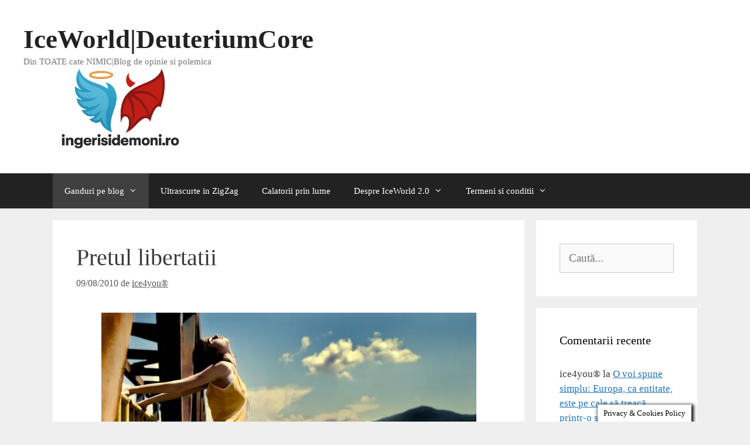

--- FILE ---
content_type: text/html; charset=UTF-8
request_url: https://ingerisidemoni.ro/pretul-libertatii/
body_size: 25566
content:
<!DOCTYPE html>
<html lang="ro-RO">
<head>
	<meta charset="UTF-8">
	<style id="jetpack-boost-critical-css">@media all{#jp-relatedposts{display:none;padding-top:1em;margin:1em 0;position:relative;clear:both}.jp-relatedposts::after{content:"";display:block;clear:both}#jp-relatedposts h3.jp-relatedposts-headline{margin:0 0 1em 0;display:inline-block;float:left;font-size:9pt;font-weight:700;font-family:inherit}#jp-relatedposts h3.jp-relatedposts-headline em::before{content:"";display:block;width:100%;min-width:30px;border-top:1px solid rgb(0 0 0/.2);margin-bottom:1em}#jp-relatedposts h3.jp-relatedposts-headline em{font-style:normal;font-weight:700}#cookie-law-info-bar{font-size:15px;margin:0 auto;padding:12px 10px;position:absolute;text-align:center;box-sizing:border-box;width:100%;z-index:9999;display:none;left:0;font-weight:300;box-shadow:0-1px 10px 0 rgb(172 171 171/.3)}#cookie-law-info-bar span{vertical-align:middle}.cli-plugin-button{display:inline-block;padding:9px 12px;color:#fff;text-decoration:none;position:relative;margin-left:5px;text-decoration:none}.cli-plugin-main-link{margin-left:0;font-weight:550;text-decoration:underline}.cli-plugin-button,.medium.cli-plugin-button{font-size:13px;font-weight:400;line-height:1}.cli-plugin-button{margin-top:5px}.cli-bar-popup{-moz-background-clip:padding;-webkit-background-clip:padding;background-clip:padding-box;-webkit-border-radius:30px;-moz-border-radius:30px;border-radius:30px;padding:20px}.cli-container-fluid{padding-right:15px;padding-left:15px;margin-right:auto;margin-left:auto}.cli-row{display:-ms-flexbox;display:flex;-ms-flex-wrap:wrap;flex-wrap:wrap;margin-right:-15px;margin-left:-15px}.cli-align-items-stretch{-ms-flex-align:stretch!important;align-items:stretch!important}.cli-px-0{padding-left:0;padding-right:0}.cli-btn{font-size:14px;display:inline-block;font-weight:400;text-align:center;white-space:nowrap;vertical-align:middle;border:1px solid #fff0;padding:.5rem 1.25rem;line-height:1;border-radius:.25rem}.cli-modal-backdrop{position:fixed;top:0;right:0;bottom:0;left:0;z-index:1040;background-color:#000;display:none}.cli-modal-backdrop.cli-fade{opacity:0}.cli-modal a{text-decoration:none}.cli-modal .cli-modal-dialog{position:relative;width:auto;margin:.5rem;font-family:-apple-system,BlinkMacSystemFont,"Segoe UI",Roboto,"Helvetica Neue",Arial,sans-serif,"Apple Color Emoji","Segoe UI Emoji","Segoe UI Symbol";font-size:1rem;font-weight:400;line-height:1.5;color:#212529;text-align:left;display:-ms-flexbox;display:flex;-ms-flex-align:center;align-items:center;min-height:calc(100% - (.5rem*2))}@media (min-width:576px){.cli-modal .cli-modal-dialog{max-width:500px;margin:1.75rem auto;min-height:calc(100% - (1.75rem*2))}}@media (min-width:992px){.cli-modal .cli-modal-dialog{max-width:900px}}.cli-modal-content{position:relative;display:-ms-flexbox;display:flex;-ms-flex-direction:column;flex-direction:column;width:100%;background-color:#fff;background-clip:padding-box;border-radius:.3rem;outline:0}.cli-modal .cli-modal-close{position:absolute;right:10px;top:10px;z-index:1;padding:0;background-color:transparent!important;border:0;-webkit-appearance:none;font-size:1.5rem;font-weight:700;line-height:1;color:#000;text-shadow:0 1px 0#fff}.cli-switch{display:inline-block;position:relative;min-height:1px;padding-left:70px;font-size:14px}.cli-switch input[type=checkbox]{display:none}.cli-switch .cli-slider{background-color:#e3e1e8;height:24px;width:50px;bottom:0;left:0;position:absolute;right:0;top:0}.cli-switch .cli-slider:before{background-color:#fff;bottom:2px;content:"";height:20px;left:2px;position:absolute;width:20px}.cli-switch .cli-slider{border-radius:34px}.cli-switch .cli-slider:before{border-radius:50%}.cli-tab-content{background:#fff}.cli-tab-content{width:100%;padding:30px}@media (max-width:767px){.cli-tab-content{padding:30px 10px}}.cli-container-fluid{padding-right:15px;padding-left:15px;margin-right:auto;margin-left:auto}.cli-row{display:-ms-flexbox;display:flex;-ms-flex-wrap:wrap;flex-wrap:wrap;margin-right:-15px;margin-left:-15px}.cli-align-items-stretch{-ms-flex-align:stretch!important;align-items:stretch!important}.cli-px-0{padding-left:0;padding-right:0}.cli-btn{font-size:14px;display:inline-block;font-weight:400;text-align:center;white-space:nowrap;vertical-align:middle;border:1px solid #fff0;padding:.5rem 1.25rem;line-height:1;border-radius:.25rem}.cli-modal-backdrop{position:fixed;top:0;right:0;bottom:0;left:0;z-index:1040;background-color:#000;-webkit-transform:scale(0);transform:scale(0)}.cli-modal-backdrop.cli-fade{opacity:0}.cli-modal{position:fixed;top:0;right:0;bottom:0;left:0;z-index:99999;transform:scale(0);overflow:hidden;outline:0;display:none}.cli-modal a{text-decoration:none}.cli-modal .cli-modal-dialog{position:relative;width:auto;margin:.5rem;font-family:inherit;font-size:1rem;font-weight:400;line-height:1.5;color:#212529;text-align:left;display:-ms-flexbox;display:flex;-ms-flex-align:center;align-items:center;min-height:calc(100% - (.5rem*2))}@media (min-width:576px){.cli-modal .cli-modal-dialog{max-width:500px;margin:1.75rem auto;min-height:calc(100% - (1.75rem*2))}}.cli-modal-content{position:relative;display:-ms-flexbox;display:flex;-ms-flex-direction:column;flex-direction:column;width:100%;background-color:#fff;background-clip:padding-box;border-radius:.2rem;box-sizing:border-box;outline:0}.cli-switch{display:inline-block;position:relative;min-height:1px;padding-left:38px;font-size:14px}.cli-switch input[type=checkbox]{display:none}.cli-switch .cli-slider{background-color:#e3e1e8;height:20px;width:38px;bottom:0;left:0;position:absolute;right:0;top:0}.cli-switch .cli-slider:before{background-color:#fff;bottom:2px;content:"";height:15px;left:3px;position:absolute;width:15px}.cli-switch .cli-slider{border-radius:34px;font-size:0}.cli-switch .cli-slider:before{border-radius:50%}.cli-tab-content{background:#fff}.cli-tab-content{width:100%;padding:5px 30px 5px 5px;box-sizing:border-box}@media (max-width:767px){.cli-tab-content{padding:30px 10px}}.cli-tab-footer .cli-btn{background-color:#00acad;padding:10px 15px;text-decoration:none}.cli-tab-footer .wt-cli-privacy-accept-btn{background-color:#61a229;color:#fff;border-radius:0}.cli-tab-footer{width:100%;text-align:right;padding:20px 0}.cli-col-12{width:100%}.cli-tab-header{display:flex;justify-content:space-between}.cli-tab-header a:before{width:10px;height:2px;left:0;top:calc(50% - 1px)}.cli-tab-header a:after{width:2px;height:10px;left:4px;top:calc(50% - 5px);-webkit-transform:none;transform:none}.cli-tab-header a:before{width:7px;height:7px;border-right:1px solid #4a6e78;border-bottom:1px solid #4a6e78;content:" ";transform:rotate(-45deg);margin-right:10px}.cli-tab-header a.cli-nav-link{position:relative;display:flex;align-items:center;font-size:14px;color:#000;text-transform:capitalize}.cli-tab-header{border-radius:5px;padding:12px 15px;background-color:#f2f2f2}.cli-modal .cli-modal-close{position:absolute;right:0;top:0;z-index:1;-webkit-appearance:none;width:40px;height:40px;padding:0;border-radius:50%;padding:10px;background:#fff0;border:none;min-width:40px}.cli-tab-container h4{font-family:inherit;font-size:16px;margin-bottom:15px;margin:10px 0}#cliSettingsPopup .cli-tab-section-container{padding-top:12px}.cli-privacy-content-text{font-size:14px;line-height:1.4;margin-top:0;padding:0;color:#000}.cli-tab-content{display:none}.cli-tab-section .cli-tab-content{padding:10px 20px 5px 20px}.cli-tab-section{margin-top:5px}@media (min-width:992px){.cli-modal .cli-modal-dialog{max-width:645px}}.cli-switch .cli-slider:after{content:attr(data-cli-disable);position:absolute;right:50px;color:#000;font-size:12px;text-align:right;min-width:80px}.cli-privacy-overview:not(.cli-collapsed) .cli-privacy-content{max-height:60px;overflow:hidden}a.cli-privacy-readmore{font-size:12px;margin-top:12px;display:inline-block;padding-bottom:0;color:#000;text-decoration:underline}.cli-modal-footer{position:relative}a.cli-privacy-readmore:before{content:attr(data-readmore-text)}.cli-modal-close svg{fill:#000}span.cli-necessary-caption{color:#000;font-size:12px}.cli-tab-container .cli-row{max-height:500px;overflow-y:auto}.wt-cli-sr-only{display:none;font-size:16px}.wt-cli-necessary-checkbox{display:none!important}.wt-cli-privacy-overview-actions{padding-bottom:0}.wt-cli-cookie-description{font-size:14px;line-height:1.4;margin-top:0;padding:0;color:#000}.grid-25:after,.grid-25:before,.grid-75:after,.grid-75:before,.grid-container:after,.grid-container:before,[class*=mobile-grid-]:after,[class*=mobile-grid-]:before,[class*=tablet-grid-]:after,[class*=tablet-grid-]:before{content:".";display:block;overflow:hidden;visibility:hidden;font-size:0;line-height:0;width:0;height:0}.grid-25:after,.grid-75:after,.grid-container:after,[class*=mobile-grid-]:after,[class*=tablet-grid-]:after{clear:both}.grid-container{margin-left:auto;margin-right:auto;max-width:1200px;padding-left:10px;padding-right:10px}.grid-25,.grid-75,[class*=mobile-grid-],[class*=tablet-grid-]{box-sizing:border-box;padding-left:10px;padding-right:10px}.grid-parent{padding-left:0;padding-right:0}@media (max-width:767px){.mobile-grid-100{clear:both;width:100%}}@media (min-width:768px) and (max-width:1024px){.tablet-grid-25{float:left;width:25%}.tablet-grid-75{float:left;width:75%}}@media (min-width:1025px){.grid-25{float:left;width:25%}.grid-75{float:left;width:75%}}a,blockquote,body,div,em,form,h1,h2,h3,h4,html,label,li,p,span,ul{border:0;margin:0;padding:0}html{font-family:sans-serif;-webkit-text-size-adjust:100%;-ms-text-size-adjust:100%}article,aside,header,main,nav{display:block}[hidden]{display:none}ul{list-style:none}blockquote:after,blockquote:before{content:""}a{background-color:transparent}a img{border:0}body,button,input,textarea{font-family:-apple-system,system-ui,BlinkMacSystemFont,"Segoe UI",Helvetica,Arial,sans-serif,"Apple Color Emoji","Segoe UI Emoji","Segoe UI Symbol";font-weight:400;text-transform:none;font-size:17px;line-height:1.5}p{margin-bottom:1.5em}h1,h2,h3,h4{font-family:inherit;font-size:100%;font-style:inherit;font-weight:inherit}blockquote{border-left:5px solid rgba(0,0,0,.05);padding:20px;font-size:1.2em;font-style:italic;margin:0 0 1.5em;position:relative}h1{font-size:42px;margin-bottom:20px;line-height:1.2em;font-weight:400;text-transform:none}h2{font-size:35px;margin-bottom:20px;line-height:1.2em;font-weight:400;text-transform:none}h3{font-size:29px;margin-bottom:20px;line-height:1.2em;font-weight:400;text-transform:none}h4{font-size:24px}h4{margin-bottom:20px}ul{margin:0 0 1.5em 3em}ul{list-style:disc}li>ul{margin-bottom:0;margin-left:1.5em}em{font-style:italic}img{height:auto;max-width:100%}button,input,textarea{font-size:100%;margin:0;vertical-align:baseline}button,input[type=submit]{border:1px solid transparent;background:#55555e;-webkit-appearance:button;padding:10px 20px;color:#fff}input[type=checkbox]{box-sizing:border-box;padding:0}input[type=search]{-webkit-appearance:textfield;box-sizing:content-box}input[type=search],textarea{background:#fafafa;color:#666;border:1px solid #ccc;border-radius:0;padding:10px 15px;box-sizing:border-box;max-width:100%}textarea{overflow:auto;vertical-align:top;width:100%}a{text-decoration:none}.size-full{max-width:100%;height:auto}.screen-reader-text{border:0;clip:rect(1px,1px,1px,1px);clip-path:inset(50%);height:1px;margin:-1px;overflow:hidden;padding:0;position:absolute!important;width:1px;word-wrap:normal!important}.entry-content:after,.inside-header:not(.grid-container):after,.site-content:after,.site-header:after{content:"";display:table;clear:both}.main-navigation{z-index:100;padding:0;clear:both;display:block}.main-navigation a{display:block;text-decoration:none;font-weight:400;text-transform:none;font-size:15px}.main-navigation ul{list-style:none;margin:0;padding-left:0}.main-navigation .main-nav ul li a{padding-left:20px;padding-right:20px;line-height:60px}.inside-navigation{position:relative}.main-navigation li{float:left;position:relative}.main-navigation ul ul{display:block;box-shadow:1px 1px 0 rgba(0,0,0,.1);float:left;position:absolute;left:-99999px;opacity:0;z-index:99999;width:200px;text-align:left;top:auto;height:0;overflow:hidden}.main-navigation ul ul a{display:block}.main-navigation ul ul li{width:100%}.main-navigation .main-nav ul ul li a{line-height:normal;padding:10px 20px;font-size:14px}.main-navigation .main-nav ul li.menu-item-has-children>a{padding-right:0;position:relative}.menu-item-has-children .dropdown-menu-toggle{display:inline-block;height:100%;clear:both;padding-right:20px;padding-left:10px}.site-header{position:relative}.inside-header{padding:20px 40px}.main-title{margin:0;font-size:25px;line-height:1.2em;word-wrap:break-word;font-weight:700;text-transform:none}.site-description{margin:0;line-height:1.5;font-weight:400;text-transform:none;font-size:15px}.site-logo{display:inline-block;max-width:100%}.site-header .header-image{vertical-align:middle}.posted-on .updated{display:none}.byline,.single .byline{display:inline}.entry-content:not(:first-child){margin-top:2em}.entry-header,.site-content{word-wrap:break-word}.entry-title{margin-bottom:0}.entry-meta{font-size:85%;margin-top:.5em;line-height:1.5}.comment-form input{margin-bottom:10px}#cancel-comment-reply-link{padding-left:10px}.widget-area .widget{padding:40px}.sidebar .widget :last-child{margin-bottom:0}.widget-title{margin-bottom:30px;font-size:20px;line-height:1.5;font-weight:400;text-transform:none}.widget ul{margin:0}.widget .search-field{width:100%}.widget_search .search-submit{display:none}.widget{margin:0 0 30px;box-sizing:border-box}.sidebar .widget{font-size:17px}.widget ul li{list-style-type:none;position:relative;padding-bottom:5px}.post{margin:0 0 2em}.separate-containers .inside-article{padding:40px}.separate-containers .site-main>*,.separate-containers .widget{margin-bottom:20px}.separate-containers .site-main{margin:20px}.separate-containers.right-sidebar .site-main{margin-left:0}.separate-containers .inside-right-sidebar{margin-top:20px;margin-bottom:20px}.page-header-image-single{line-height:0}.separate-containers .inside-article>[class*=page-header-]{margin-bottom:2em;margin-top:0}.separate-containers .page-header-image-single{margin-top:20px}.container.grid-container{width:auto}.menu-toggle{display:none}.menu-toggle{padding:0 20px;line-height:60px;margin:0;font-weight:400;text-transform:none;font-size:15px}button.menu-toggle{background-color:transparent;width:100%;border:0;text-align:center}.menu-toggle .mobile-menu{padding-left:3px}@media (max-width:768px){.inside-header>:not(:last-child):not(.main-navigation){margin-bottom:20px}.site-header{text-align:center}.content-area,.sidebar{float:none;width:100%;left:0;right:0}.site-main{margin-left:0!important;margin-right:0!important}body:not(.no-sidebar) .site-main{margin-bottom:0!important}.entry-meta{font-size:inherit}.entry-meta a{line-height:1.8em}}@font-face{font-family:GeneratePress;font-weight:400;font-style:normal}.dropdown-menu-toggle:before,.menu-toggle:before,.search-form .search-submit:before{-moz-osx-font-smoothing:grayscale;-webkit-font-smoothing:antialiased;font-style:normal;font-variant:normal;text-rendering:auto;line-height:1}.menu-toggle:before{content:"";font-family:GeneratePress;width:1.28571429em;text-align:center;display:inline-block}.dropdown-menu-toggle:before{content:"";font-family:GeneratePress;display:inline-block;width:.8em;text-align:left}.search-form .search-submit:before{content:"";font-family:GeneratePress;width:1.28571429em;text-align:center;display:inline-block}.sd-content ul li a.sd-button>span{line-height:23px;margin-left:6px}.sd-social-icon .sd-content ul li a.sd-button>span{margin-left:0}body .sd-social-icon .sd-content ul li[class*=share-] a.sd-button.share-icon.no-text span:not(.custom-sharing-span){display:none}.sd-social-icon .sd-content ul li[class*=share-] a.sd-button>span{line-height:1}}</style><meta name='robots' content='index, follow, max-image-preview:large, max-snippet:-1, max-video-preview:-1' />
<meta name="viewport" content="width=device-width, initial-scale=1"><!-- Jetpack Site Verification Tags -->
<meta name="google-site-verification" content="1BX4BxyMYPbQ7zHRsYpmGQW5N1rszWVnZRVmvCj6fvc" />

	<!-- This site is optimized with the Yoast SEO plugin v26.8 - https://yoast.com/product/yoast-seo-wordpress/ -->
	<title>Pretul libertatii - IceWorld|DeuteriumCore</title>
	<link rel="canonical" href="https://ingerisidemoni.ro/pretul-libertatii/" />
	<meta property="og:locale" content="ro_RO" />
	<meta property="og:type" content="article" />
	<meta property="og:title" content="Pretul libertatii - IceWorld|DeuteriumCore" />
	<meta property="og:description" content="Totul are un pret! Chiar si libertatea! Un pret scump pe care trebuie sa il platesti pentru libertate, este acceptarea singuratatii! Nu poti sa ai si una si alta, iar cand alergi dupa doi iepuri s&#8217;ar putea sa te alegi cu nici unul! Egoismul unei libertatii sau altruismul unei daruiri? Libertatea ca iluzie ce se ... Citește mai mult" />
	<meta property="og:url" content="https://ingerisidemoni.ro/pretul-libertatii/" />
	<meta property="og:site_name" content="IceWorld|DeuteriumCore" />
	<meta property="article:published_time" content="2010-09-08T13:28:20+00:00" />
	<meta property="og:image" content="https://andreeafjsc.files.wordpress.com/2010/05/libertate-good_bye_ordinary_world_by_pacsaman.jpg" />
	<meta name="author" content="ice4you®" />
	<meta name="twitter:card" content="summary_large_image" />
	<meta name="twitter:label1" content="Scris de" />
	<meta name="twitter:data1" content="ice4you®" />
	<script data-jetpack-boost="ignore" type="application/ld+json" class="yoast-schema-graph">{"@context":"https://schema.org","@graph":[{"@type":"Article","@id":"https://ingerisidemoni.ro/pretul-libertatii/#article","isPartOf":{"@id":"https://ingerisidemoni.ro/pretul-libertatii/"},"author":{"name":"ice4you®","@id":"https://ingerisidemoni.ro/#/schema/person/b74eba9febac164d56467f5c090ab016"},"headline":"Pretul libertatii","datePublished":"2010-09-08T13:28:20+00:00","mainEntityOfPage":{"@id":"https://ingerisidemoni.ro/pretul-libertatii/"},"wordCount":87,"publisher":{"@id":"https://ingerisidemoni.ro/#/schema/person/b74eba9febac164d56467f5c090ab016"},"image":{"@id":"https://ingerisidemoni.ro/pretul-libertatii/#primaryimage"},"thumbnailUrl":"http://andreeafjsc.files.wordpress.com/2010/05/libertate-good_bye_ordinary_world_by_pacsaman.jpg","articleSection":["Aberatiile mele","Aforisme"],"inLanguage":"ro-RO"},{"@type":"WebPage","@id":"https://ingerisidemoni.ro/pretul-libertatii/","url":"https://ingerisidemoni.ro/pretul-libertatii/","name":"Pretul libertatii - IceWorld|DeuteriumCore","isPartOf":{"@id":"https://ingerisidemoni.ro/#website"},"primaryImageOfPage":{"@id":"https://ingerisidemoni.ro/pretul-libertatii/#primaryimage"},"image":{"@id":"https://ingerisidemoni.ro/pretul-libertatii/#primaryimage"},"thumbnailUrl":"http://andreeafjsc.files.wordpress.com/2010/05/libertate-good_bye_ordinary_world_by_pacsaman.jpg","datePublished":"2010-09-08T13:28:20+00:00","breadcrumb":{"@id":"https://ingerisidemoni.ro/pretul-libertatii/#breadcrumb"},"inLanguage":"ro-RO","potentialAction":[{"@type":"ReadAction","target":["https://ingerisidemoni.ro/pretul-libertatii/"]}]},{"@type":"ImageObject","inLanguage":"ro-RO","@id":"https://ingerisidemoni.ro/pretul-libertatii/#primaryimage","url":"http://andreeafjsc.files.wordpress.com/2010/05/libertate-good_bye_ordinary_world_by_pacsaman.jpg","contentUrl":"http://andreeafjsc.files.wordpress.com/2010/05/libertate-good_bye_ordinary_world_by_pacsaman.jpg"},{"@type":"BreadcrumbList","@id":"https://ingerisidemoni.ro/pretul-libertatii/#breadcrumb","itemListElement":[{"@type":"ListItem","position":1,"name":"Home","item":"https://ingerisidemoni.ro/"},{"@type":"ListItem","position":2,"name":"Pretul libertatii"}]},{"@type":"WebSite","@id":"https://ingerisidemoni.ro/#website","url":"https://ingerisidemoni.ro/","name":"IceWorld|DeuteriumCore","description":"Din TOATE cate NIMIC|Blog de opinie si polemica","publisher":{"@id":"https://ingerisidemoni.ro/#/schema/person/b74eba9febac164d56467f5c090ab016"},"potentialAction":[{"@type":"SearchAction","target":{"@type":"EntryPoint","urlTemplate":"https://ingerisidemoni.ro/?s={search_term_string}"},"query-input":{"@type":"PropertyValueSpecification","valueRequired":true,"valueName":"search_term_string"}}],"inLanguage":"ro-RO"},{"@type":["Person","Organization"],"@id":"https://ingerisidemoni.ro/#/schema/person/b74eba9febac164d56467f5c090ab016","name":"ice4you®","image":{"@type":"ImageObject","inLanguage":"ro-RO","@id":"https://ingerisidemoni.ro/#/schema/person/image/","url":"https://i0.wp.com/ingerisidemoni.ro/wp-content/uploads/2025/10/cropped-logo-2.png?fit=1264%2C519&ssl=1","contentUrl":"https://i0.wp.com/ingerisidemoni.ro/wp-content/uploads/2025/10/cropped-logo-2.png?fit=1264%2C519&ssl=1","width":1264,"height":519,"caption":"ice4you®"},"logo":{"@id":"https://ingerisidemoni.ro/#/schema/person/image/"},"description":"Sunt un scrijelitor independent pe peretii internetului si jurnalist 2.0 nemiluit inca de prin 2005, cand inca nimeni nu avea habar cu ce se mananca, cum nici eu nu prea intelegeam atunci mare lucru despre fenomenul asta! Scriu si aici, mai scriu si prin alte locuri, in timp adunand mii de articole, advertoriale, analize ... din toate cate nimic, scrisul find una din pasiunile mele. Bun venit in IceWorld, blog de opinie si polemica libera!","url":"https://ingerisidemoni.ro/author/demon/"}]}</script>
	<!-- / Yoast SEO plugin. -->


<link rel='dns-prefetch' href='//stats.wp.com' />
<link rel='preconnect' href='//i0.wp.com' />
<link rel='preconnect' href='//c0.wp.com' />
<link rel="alternate" type="application/rss+xml" title="IceWorld|DeuteriumCore &raquo; Flux" href="https://ingerisidemoni.ro/feed/" />
<link rel="alternate" type="application/rss+xml" title="IceWorld|DeuteriumCore &raquo; Flux comentarii" href="https://ingerisidemoni.ro/comments/feed/" />
<link rel="alternate" type="application/rss+xml" title="Flux comentarii IceWorld|DeuteriumCore &raquo; Pretul libertatii" href="https://ingerisidemoni.ro/pretul-libertatii/feed/" />
<link rel="alternate" title="oEmbed (JSON)" type="application/json+oembed" href="https://ingerisidemoni.ro/wp-json/oembed/1.0/embed?url=https%3A%2F%2Fingerisidemoni.ro%2Fpretul-libertatii%2F" />
<link rel="alternate" title="oEmbed (XML)" type="text/xml+oembed" href="https://ingerisidemoni.ro/wp-json/oembed/1.0/embed?url=https%3A%2F%2Fingerisidemoni.ro%2Fpretul-libertatii%2F&#038;format=xml" />
<noscript><link rel='stylesheet' id='all-css-2358505e28e87db5e6e7897b1804c10c' href='https://ingerisidemoni.ro/wp-content/boost-cache/static/6c0f4e69b2.min.css' type='text/css' media='all' /></noscript><link data-media="all" onload="this.media=this.dataset.media; delete this.dataset.media; this.removeAttribute( &apos;onload&apos; );" rel='stylesheet' id='all-css-2358505e28e87db5e6e7897b1804c10c' href='https://ingerisidemoni.ro/wp-content/boost-cache/static/6c0f4e69b2.min.css' type='text/css' media="not all" />
<style id='generate-style-inline-css'>
body{background-color:#efefef;color:#3a3a3a;}a{color:#1e73be;}a{text-decoration:underline;}.entry-title a, .site-branding a, a.button, .wp-block-button__link, .main-navigation a{text-decoration:none;}a:hover, a:focus, a:active{color:#000000;}body .grid-container{max-width:1100px;}.wp-block-group__inner-container{max-width:1100px;margin-left:auto;margin-right:auto;}.site-header .header-image{width:340px;}.generate-back-to-top{font-size:20px;border-radius:3px;position:fixed;bottom:30px;right:30px;line-height:40px;width:40px;text-align:center;z-index:10;transition:opacity 300ms ease-in-out;opacity:0.1;transform:translateY(1000px);}.generate-back-to-top__show{opacity:1;transform:translateY(0);}:root{--contrast:#222222;--contrast-2:#575760;--contrast-3:#b2b2be;--base:#f0f0f0;--base-2:#f7f8f9;--base-3:#ffffff;--accent:#1e73be;}:root .has-contrast-color{color:var(--contrast);}:root .has-contrast-background-color{background-color:var(--contrast);}:root .has-contrast-2-color{color:var(--contrast-2);}:root .has-contrast-2-background-color{background-color:var(--contrast-2);}:root .has-contrast-3-color{color:var(--contrast-3);}:root .has-contrast-3-background-color{background-color:var(--contrast-3);}:root .has-base-color{color:var(--base);}:root .has-base-background-color{background-color:var(--base);}:root .has-base-2-color{color:var(--base-2);}:root .has-base-2-background-color{background-color:var(--base-2);}:root .has-base-3-color{color:var(--base-3);}:root .has-base-3-background-color{background-color:var(--base-3);}:root .has-accent-color{color:var(--accent);}:root .has-accent-background-color{background-color:var(--accent);}body, button, input, select, textarea{font-family:"Palatino Linotype";font-size:19px;}body{line-height:1.5;}.entry-content > [class*="wp-block-"]:not(:last-child):not(.wp-block-heading){margin-bottom:1.5em;}.main-title{font-size:45px;}.main-navigation .main-nav ul ul li a{font-size:14px;}.sidebar .widget, .footer-widgets .widget{font-size:17px;}h1{font-weight:300;font-size:40px;}h2{font-weight:300;font-size:30px;}h3{font-weight:bold;font-size:25px;}h4{font-size:inherit;}h5{font-size:inherit;}@media (max-width:768px){.main-title{font-size:30px;}h1{font-size:30px;}h2{font-size:25px;}}.top-bar{background-color:#636363;color:#ffffff;}.top-bar a{color:#ffffff;}.top-bar a:hover{color:#303030;}.site-header{background-color:#ffffff;color:#3a3a3a;}.site-header a{color:#3a3a3a;}.main-title a,.main-title a:hover{color:#222222;}.site-description{color:#757575;}.main-navigation,.main-navigation ul ul{background-color:#222222;}.main-navigation .main-nav ul li a, .main-navigation .menu-toggle, .main-navigation .menu-bar-items{color:#ffffff;}.main-navigation .main-nav ul li:not([class*="current-menu-"]):hover > a, .main-navigation .main-nav ul li:not([class*="current-menu-"]):focus > a, .main-navigation .main-nav ul li.sfHover:not([class*="current-menu-"]) > a, .main-navigation .menu-bar-item:hover > a, .main-navigation .menu-bar-item.sfHover > a{color:#ffffff;background-color:#3f3f3f;}button.menu-toggle:hover,button.menu-toggle:focus,.main-navigation .mobile-bar-items a,.main-navigation .mobile-bar-items a:hover,.main-navigation .mobile-bar-items a:focus{color:#ffffff;}.main-navigation .main-nav ul li[class*="current-menu-"] > a{color:#ffffff;background-color:#3f3f3f;}.navigation-search input[type="search"],.navigation-search input[type="search"]:active, .navigation-search input[type="search"]:focus, .main-navigation .main-nav ul li.search-item.active > a, .main-navigation .menu-bar-items .search-item.active > a{color:#ffffff;background-color:#3f3f3f;}.main-navigation ul ul{background-color:#3f3f3f;}.main-navigation .main-nav ul ul li a{color:#ffffff;}.main-navigation .main-nav ul ul li:not([class*="current-menu-"]):hover > a,.main-navigation .main-nav ul ul li:not([class*="current-menu-"]):focus > a, .main-navigation .main-nav ul ul li.sfHover:not([class*="current-menu-"]) > a{color:#ffffff;background-color:#4f4f4f;}.main-navigation .main-nav ul ul li[class*="current-menu-"] > a{color:#ffffff;background-color:#4f4f4f;}.separate-containers .inside-article, .separate-containers .comments-area, .separate-containers .page-header, .one-container .container, .separate-containers .paging-navigation, .inside-page-header{background-color:#ffffff;}.entry-meta{color:#595959;}.entry-meta a{color:#595959;}.entry-meta a:hover{color:#1e73be;}.sidebar .widget{background-color:#ffffff;}.sidebar .widget .widget-title{color:#000000;}.footer-widgets{background-color:#ffffff;}.footer-widgets .widget-title{color:#000000;}.site-info{color:#ffffff;background-color:#222222;}.site-info a{color:#ffffff;}.site-info a:hover{color:#606060;}.footer-bar .widget_nav_menu .current-menu-item a{color:#606060;}input[type="text"],input[type="email"],input[type="url"],input[type="password"],input[type="search"],input[type="tel"],input[type="number"],textarea,select{color:#666666;background-color:#fafafa;border-color:#cccccc;}input[type="text"]:focus,input[type="email"]:focus,input[type="url"]:focus,input[type="password"]:focus,input[type="search"]:focus,input[type="tel"]:focus,input[type="number"]:focus,textarea:focus,select:focus{color:#666666;background-color:#ffffff;border-color:#bfbfbf;}button,html input[type="button"],input[type="reset"],input[type="submit"],a.button,a.wp-block-button__link:not(.has-background){color:#ffffff;background-color:#666666;}button:hover,html input[type="button"]:hover,input[type="reset"]:hover,input[type="submit"]:hover,a.button:hover,button:focus,html input[type="button"]:focus,input[type="reset"]:focus,input[type="submit"]:focus,a.button:focus,a.wp-block-button__link:not(.has-background):active,a.wp-block-button__link:not(.has-background):focus,a.wp-block-button__link:not(.has-background):hover{color:#ffffff;background-color:#3f3f3f;}a.generate-back-to-top{background-color:rgba( 0,0,0,0.4 );color:#ffffff;}a.generate-back-to-top:hover,a.generate-back-to-top:focus{background-color:rgba( 0,0,0,0.6 );color:#ffffff;}:root{--gp-search-modal-bg-color:var(--base-3);--gp-search-modal-text-color:var(--contrast);--gp-search-modal-overlay-bg-color:rgba(0,0,0,0.2);}@media (max-width:768px){.main-navigation .menu-bar-item:hover > a, .main-navigation .menu-bar-item.sfHover > a{background:none;color:#ffffff;}}.inside-top-bar{padding:10px;}.inside-header{padding:40px;}.site-main .wp-block-group__inner-container{padding:40px;}.entry-content .alignwide, body:not(.no-sidebar) .entry-content .alignfull{margin-left:-40px;width:calc(100% + 80px);max-width:calc(100% + 80px);}.rtl .menu-item-has-children .dropdown-menu-toggle{padding-left:20px;}.rtl .main-navigation .main-nav ul li.menu-item-has-children > a{padding-right:20px;}.site-info{padding:20px;}@media (max-width:768px){.separate-containers .inside-article, .separate-containers .comments-area, .separate-containers .page-header, .separate-containers .paging-navigation, .one-container .site-content, .inside-page-header{padding:30px;}.site-main .wp-block-group__inner-container{padding:30px;}.site-info{padding-right:10px;padding-left:10px;}.entry-content .alignwide, body:not(.no-sidebar) .entry-content .alignfull{margin-left:-30px;width:calc(100% + 60px);max-width:calc(100% + 60px);}}.one-container .sidebar .widget{padding:0px;}/* End cached CSS */@media (max-width:768px){.main-navigation .menu-toggle,.main-navigation .mobile-bar-items,.sidebar-nav-mobile:not(#sticky-placeholder){display:block;}.main-navigation ul,.gen-sidebar-nav{display:none;}[class*="nav-float-"] .site-header .inside-header > *{float:none;clear:both;}}
/*# sourceURL=generate-style-inline-css */
</style>
<style id='wp-img-auto-sizes-contain-inline-css'>
img:is([sizes=auto i],[sizes^="auto," i]){contain-intrinsic-size:3000px 1500px}
/*# sourceURL=wp-img-auto-sizes-contain-inline-css */
</style>
<style id='wp-emoji-styles-inline-css'>

	img.wp-smiley, img.emoji {
		display: inline !important;
		border: none !important;
		box-shadow: none !important;
		height: 1em !important;
		width: 1em !important;
		margin: 0 0.07em !important;
		vertical-align: -0.1em !important;
		background: none !important;
		padding: 0 !important;
	}
/*# sourceURL=wp-emoji-styles-inline-css */
</style>
<style id='classic-theme-styles-inline-css'>
/*! This file is auto-generated */
.wp-block-button__link{color:#fff;background-color:#32373c;border-radius:9999px;box-shadow:none;text-decoration:none;padding:calc(.667em + 2px) calc(1.333em + 2px);font-size:1.125em}.wp-block-file__button{background:#32373c;color:#fff;text-decoration:none}
/*# sourceURL=/wp-includes/css/classic-themes.min.css */
</style>





<link rel="https://api.w.org/" href="https://ingerisidemoni.ro/wp-json/" /><link rel="alternate" title="JSON" type="application/json" href="https://ingerisidemoni.ro/wp-json/wp/v2/posts/2217" /><link rel="EditURI" type="application/rsd+xml" title="RSD" href="https://ingerisidemoni.ro/xmlrpc.php?rsd" />
<meta name="onesignal-plugin" content="wordpress-3.8.0">
  
  
	<style>img#wpstats{display:none}</style>
		<style>.recentcomments a{display:inline !important;padding:0 !important;margin:0 !important;}</style><link rel="icon" href="https://i0.wp.com/ingerisidemoni.ro/wp-content/uploads/2020/01/cropped-logo-bun.jpg?fit=32%2C32&#038;ssl=1" sizes="32x32" />
<link rel="icon" href="https://i0.wp.com/ingerisidemoni.ro/wp-content/uploads/2020/01/cropped-logo-bun.jpg?fit=192%2C192&#038;ssl=1" sizes="192x192" />
<link rel="apple-touch-icon" href="https://i0.wp.com/ingerisidemoni.ro/wp-content/uploads/2020/01/cropped-logo-bun.jpg?fit=180%2C180&#038;ssl=1" />
<meta name="msapplication-TileImage" content="https://i0.wp.com/ingerisidemoni.ro/wp-content/uploads/2020/01/cropped-logo-bun.jpg?fit=270%2C270&#038;ssl=1" />
<style id='wp-block-heading-inline-css'>
h1:where(.wp-block-heading).has-background,h2:where(.wp-block-heading).has-background,h3:where(.wp-block-heading).has-background,h4:where(.wp-block-heading).has-background,h5:where(.wp-block-heading).has-background,h6:where(.wp-block-heading).has-background{padding:1.25em 2.375em}h1.has-text-align-left[style*=writing-mode]:where([style*=vertical-lr]),h1.has-text-align-right[style*=writing-mode]:where([style*=vertical-rl]),h2.has-text-align-left[style*=writing-mode]:where([style*=vertical-lr]),h2.has-text-align-right[style*=writing-mode]:where([style*=vertical-rl]),h3.has-text-align-left[style*=writing-mode]:where([style*=vertical-lr]),h3.has-text-align-right[style*=writing-mode]:where([style*=vertical-rl]),h4.has-text-align-left[style*=writing-mode]:where([style*=vertical-lr]),h4.has-text-align-right[style*=writing-mode]:where([style*=vertical-rl]),h5.has-text-align-left[style*=writing-mode]:where([style*=vertical-lr]),h5.has-text-align-right[style*=writing-mode]:where([style*=vertical-rl]),h6.has-text-align-left[style*=writing-mode]:where([style*=vertical-lr]),h6.has-text-align-right[style*=writing-mode]:where([style*=vertical-rl]){rotate:180deg}
/*# sourceURL=https://ingerisidemoni.ro/wp-includes/blocks/heading/style.min.css */
</style>
<style id='wp-block-group-inline-css'>
.wp-block-group{box-sizing:border-box}:where(.wp-block-group.wp-block-group-is-layout-constrained){position:relative}
/*# sourceURL=https://ingerisidemoni.ro/wp-includes/blocks/group/style.min.css */
</style>
<style id='wp-block-paragraph-inline-css'>
.is-small-text{font-size:.875em}.is-regular-text{font-size:1em}.is-large-text{font-size:2.25em}.is-larger-text{font-size:3em}.has-drop-cap:not(:focus):first-letter{float:left;font-size:8.4em;font-style:normal;font-weight:100;line-height:.68;margin:.05em .1em 0 0;text-transform:uppercase}body.rtl .has-drop-cap:not(:focus):first-letter{float:none;margin-left:.1em}p.has-drop-cap.has-background{overflow:hidden}:root :where(p.has-background){padding:1.25em 2.375em}:where(p.has-text-color:not(.has-link-color)) a{color:inherit}p.has-text-align-left[style*="writing-mode:vertical-lr"],p.has-text-align-right[style*="writing-mode:vertical-rl"]{rotate:180deg}
/*# sourceURL=https://ingerisidemoni.ro/wp-includes/blocks/paragraph/style.min.css */
</style>
<style id='wp-block-separator-inline-css'>
@charset "UTF-8";.wp-block-separator{border:none;border-top:2px solid}:root :where(.wp-block-separator.is-style-dots){height:auto;line-height:1;text-align:center}:root :where(.wp-block-separator.is-style-dots):before{color:currentColor;content:"···";font-family:serif;font-size:1.5em;letter-spacing:2em;padding-left:2em}.wp-block-separator.is-style-dots{background:none!important;border:none!important}
/*# sourceURL=https://ingerisidemoni.ro/wp-includes/blocks/separator/style.min.css */
</style>
<style id='global-styles-inline-css'>
:root{--wp--preset--aspect-ratio--square: 1;--wp--preset--aspect-ratio--4-3: 4/3;--wp--preset--aspect-ratio--3-4: 3/4;--wp--preset--aspect-ratio--3-2: 3/2;--wp--preset--aspect-ratio--2-3: 2/3;--wp--preset--aspect-ratio--16-9: 16/9;--wp--preset--aspect-ratio--9-16: 9/16;--wp--preset--color--black: #000000;--wp--preset--color--cyan-bluish-gray: #abb8c3;--wp--preset--color--white: #ffffff;--wp--preset--color--pale-pink: #f78da7;--wp--preset--color--vivid-red: #cf2e2e;--wp--preset--color--luminous-vivid-orange: #ff6900;--wp--preset--color--luminous-vivid-amber: #fcb900;--wp--preset--color--light-green-cyan: #7bdcb5;--wp--preset--color--vivid-green-cyan: #00d084;--wp--preset--color--pale-cyan-blue: #8ed1fc;--wp--preset--color--vivid-cyan-blue: #0693e3;--wp--preset--color--vivid-purple: #9b51e0;--wp--preset--color--contrast: var(--contrast);--wp--preset--color--contrast-2: var(--contrast-2);--wp--preset--color--contrast-3: var(--contrast-3);--wp--preset--color--base: var(--base);--wp--preset--color--base-2: var(--base-2);--wp--preset--color--base-3: var(--base-3);--wp--preset--color--accent: var(--accent);--wp--preset--gradient--vivid-cyan-blue-to-vivid-purple: linear-gradient(135deg,rgb(6,147,227) 0%,rgb(155,81,224) 100%);--wp--preset--gradient--light-green-cyan-to-vivid-green-cyan: linear-gradient(135deg,rgb(122,220,180) 0%,rgb(0,208,130) 100%);--wp--preset--gradient--luminous-vivid-amber-to-luminous-vivid-orange: linear-gradient(135deg,rgb(252,185,0) 0%,rgb(255,105,0) 100%);--wp--preset--gradient--luminous-vivid-orange-to-vivid-red: linear-gradient(135deg,rgb(255,105,0) 0%,rgb(207,46,46) 100%);--wp--preset--gradient--very-light-gray-to-cyan-bluish-gray: linear-gradient(135deg,rgb(238,238,238) 0%,rgb(169,184,195) 100%);--wp--preset--gradient--cool-to-warm-spectrum: linear-gradient(135deg,rgb(74,234,220) 0%,rgb(151,120,209) 20%,rgb(207,42,186) 40%,rgb(238,44,130) 60%,rgb(251,105,98) 80%,rgb(254,248,76) 100%);--wp--preset--gradient--blush-light-purple: linear-gradient(135deg,rgb(255,206,236) 0%,rgb(152,150,240) 100%);--wp--preset--gradient--blush-bordeaux: linear-gradient(135deg,rgb(254,205,165) 0%,rgb(254,45,45) 50%,rgb(107,0,62) 100%);--wp--preset--gradient--luminous-dusk: linear-gradient(135deg,rgb(255,203,112) 0%,rgb(199,81,192) 50%,rgb(65,88,208) 100%);--wp--preset--gradient--pale-ocean: linear-gradient(135deg,rgb(255,245,203) 0%,rgb(182,227,212) 50%,rgb(51,167,181) 100%);--wp--preset--gradient--electric-grass: linear-gradient(135deg,rgb(202,248,128) 0%,rgb(113,206,126) 100%);--wp--preset--gradient--midnight: linear-gradient(135deg,rgb(2,3,129) 0%,rgb(40,116,252) 100%);--wp--preset--font-size--small: 13px;--wp--preset--font-size--medium: 20px;--wp--preset--font-size--large: 36px;--wp--preset--font-size--x-large: 42px;--wp--preset--spacing--20: 0.44rem;--wp--preset--spacing--30: 0.67rem;--wp--preset--spacing--40: 1rem;--wp--preset--spacing--50: 1.5rem;--wp--preset--spacing--60: 2.25rem;--wp--preset--spacing--70: 3.38rem;--wp--preset--spacing--80: 5.06rem;--wp--preset--shadow--natural: 6px 6px 9px rgba(0, 0, 0, 0.2);--wp--preset--shadow--deep: 12px 12px 50px rgba(0, 0, 0, 0.4);--wp--preset--shadow--sharp: 6px 6px 0px rgba(0, 0, 0, 0.2);--wp--preset--shadow--outlined: 6px 6px 0px -3px rgb(255, 255, 255), 6px 6px rgb(0, 0, 0);--wp--preset--shadow--crisp: 6px 6px 0px rgb(0, 0, 0);}:where(.is-layout-flex){gap: 0.5em;}:where(.is-layout-grid){gap: 0.5em;}body .is-layout-flex{display: flex;}.is-layout-flex{flex-wrap: wrap;align-items: center;}.is-layout-flex > :is(*, div){margin: 0;}body .is-layout-grid{display: grid;}.is-layout-grid > :is(*, div){margin: 0;}:where(.wp-block-columns.is-layout-flex){gap: 2em;}:where(.wp-block-columns.is-layout-grid){gap: 2em;}:where(.wp-block-post-template.is-layout-flex){gap: 1.25em;}:where(.wp-block-post-template.is-layout-grid){gap: 1.25em;}.has-black-color{color: var(--wp--preset--color--black) !important;}.has-cyan-bluish-gray-color{color: var(--wp--preset--color--cyan-bluish-gray) !important;}.has-white-color{color: var(--wp--preset--color--white) !important;}.has-pale-pink-color{color: var(--wp--preset--color--pale-pink) !important;}.has-vivid-red-color{color: var(--wp--preset--color--vivid-red) !important;}.has-luminous-vivid-orange-color{color: var(--wp--preset--color--luminous-vivid-orange) !important;}.has-luminous-vivid-amber-color{color: var(--wp--preset--color--luminous-vivid-amber) !important;}.has-light-green-cyan-color{color: var(--wp--preset--color--light-green-cyan) !important;}.has-vivid-green-cyan-color{color: var(--wp--preset--color--vivid-green-cyan) !important;}.has-pale-cyan-blue-color{color: var(--wp--preset--color--pale-cyan-blue) !important;}.has-vivid-cyan-blue-color{color: var(--wp--preset--color--vivid-cyan-blue) !important;}.has-vivid-purple-color{color: var(--wp--preset--color--vivid-purple) !important;}.has-black-background-color{background-color: var(--wp--preset--color--black) !important;}.has-cyan-bluish-gray-background-color{background-color: var(--wp--preset--color--cyan-bluish-gray) !important;}.has-white-background-color{background-color: var(--wp--preset--color--white) !important;}.has-pale-pink-background-color{background-color: var(--wp--preset--color--pale-pink) !important;}.has-vivid-red-background-color{background-color: var(--wp--preset--color--vivid-red) !important;}.has-luminous-vivid-orange-background-color{background-color: var(--wp--preset--color--luminous-vivid-orange) !important;}.has-luminous-vivid-amber-background-color{background-color: var(--wp--preset--color--luminous-vivid-amber) !important;}.has-light-green-cyan-background-color{background-color: var(--wp--preset--color--light-green-cyan) !important;}.has-vivid-green-cyan-background-color{background-color: var(--wp--preset--color--vivid-green-cyan) !important;}.has-pale-cyan-blue-background-color{background-color: var(--wp--preset--color--pale-cyan-blue) !important;}.has-vivid-cyan-blue-background-color{background-color: var(--wp--preset--color--vivid-cyan-blue) !important;}.has-vivid-purple-background-color{background-color: var(--wp--preset--color--vivid-purple) !important;}.has-black-border-color{border-color: var(--wp--preset--color--black) !important;}.has-cyan-bluish-gray-border-color{border-color: var(--wp--preset--color--cyan-bluish-gray) !important;}.has-white-border-color{border-color: var(--wp--preset--color--white) !important;}.has-pale-pink-border-color{border-color: var(--wp--preset--color--pale-pink) !important;}.has-vivid-red-border-color{border-color: var(--wp--preset--color--vivid-red) !important;}.has-luminous-vivid-orange-border-color{border-color: var(--wp--preset--color--luminous-vivid-orange) !important;}.has-luminous-vivid-amber-border-color{border-color: var(--wp--preset--color--luminous-vivid-amber) !important;}.has-light-green-cyan-border-color{border-color: var(--wp--preset--color--light-green-cyan) !important;}.has-vivid-green-cyan-border-color{border-color: var(--wp--preset--color--vivid-green-cyan) !important;}.has-pale-cyan-blue-border-color{border-color: var(--wp--preset--color--pale-cyan-blue) !important;}.has-vivid-cyan-blue-border-color{border-color: var(--wp--preset--color--vivid-cyan-blue) !important;}.has-vivid-purple-border-color{border-color: var(--wp--preset--color--vivid-purple) !important;}.has-vivid-cyan-blue-to-vivid-purple-gradient-background{background: var(--wp--preset--gradient--vivid-cyan-blue-to-vivid-purple) !important;}.has-light-green-cyan-to-vivid-green-cyan-gradient-background{background: var(--wp--preset--gradient--light-green-cyan-to-vivid-green-cyan) !important;}.has-luminous-vivid-amber-to-luminous-vivid-orange-gradient-background{background: var(--wp--preset--gradient--luminous-vivid-amber-to-luminous-vivid-orange) !important;}.has-luminous-vivid-orange-to-vivid-red-gradient-background{background: var(--wp--preset--gradient--luminous-vivid-orange-to-vivid-red) !important;}.has-very-light-gray-to-cyan-bluish-gray-gradient-background{background: var(--wp--preset--gradient--very-light-gray-to-cyan-bluish-gray) !important;}.has-cool-to-warm-spectrum-gradient-background{background: var(--wp--preset--gradient--cool-to-warm-spectrum) !important;}.has-blush-light-purple-gradient-background{background: var(--wp--preset--gradient--blush-light-purple) !important;}.has-blush-bordeaux-gradient-background{background: var(--wp--preset--gradient--blush-bordeaux) !important;}.has-luminous-dusk-gradient-background{background: var(--wp--preset--gradient--luminous-dusk) !important;}.has-pale-ocean-gradient-background{background: var(--wp--preset--gradient--pale-ocean) !important;}.has-electric-grass-gradient-background{background: var(--wp--preset--gradient--electric-grass) !important;}.has-midnight-gradient-background{background: var(--wp--preset--gradient--midnight) !important;}.has-small-font-size{font-size: var(--wp--preset--font-size--small) !important;}.has-medium-font-size{font-size: var(--wp--preset--font-size--medium) !important;}.has-large-font-size{font-size: var(--wp--preset--font-size--large) !important;}.has-x-large-font-size{font-size: var(--wp--preset--font-size--x-large) !important;}
/*# sourceURL=global-styles-inline-css */
</style>
<style id='core-block-supports-inline-css'>
.wp-container-core-group-is-layout-bcfe9290 > :where(:not(.alignleft):not(.alignright):not(.alignfull)){max-width:480px;margin-left:auto !important;margin-right:auto !important;}.wp-container-core-group-is-layout-bcfe9290 > .alignwide{max-width:480px;}.wp-container-core-group-is-layout-bcfe9290 .alignfull{max-width:none;}
/*# sourceURL=core-block-supports-inline-css */
</style>
<noscript><link rel='stylesheet' id='all-css-6808b836007dc2c83fd63a94563ad448' href='https://ingerisidemoni.ro/wp-content/boost-cache/static/f189422a2f.min.css' type='text/css' media='all' /></noscript><link data-media="all" onload="this.media=this.dataset.media; delete this.dataset.media; this.removeAttribute( &apos;onload&apos; );" rel='stylesheet' id='all-css-6808b836007dc2c83fd63a94563ad448' href='https://ingerisidemoni.ro/wp-content/boost-cache/static/f189422a2f.min.css' type='text/css' media="not all" />
<style id='jetpack-block-subscriptions-inline-css'>
.is-style-compact .is-not-subscriber .wp-block-button__link,.is-style-compact .is-not-subscriber .wp-block-jetpack-subscriptions__button{border-end-start-radius:0!important;border-start-start-radius:0!important;margin-inline-start:0!important}.is-style-compact .is-not-subscriber .components-text-control__input,.is-style-compact .is-not-subscriber p#subscribe-email input[type=email]{border-end-end-radius:0!important;border-start-end-radius:0!important}.is-style-compact:not(.wp-block-jetpack-subscriptions__use-newline) .components-text-control__input{border-inline-end-width:0!important}.wp-block-jetpack-subscriptions.wp-block-jetpack-subscriptions__supports-newline .wp-block-jetpack-subscriptions__form-container{display:flex;flex-direction:column}.wp-block-jetpack-subscriptions.wp-block-jetpack-subscriptions__supports-newline:not(.wp-block-jetpack-subscriptions__use-newline) .is-not-subscriber .wp-block-jetpack-subscriptions__form-elements{align-items:flex-start;display:flex}.wp-block-jetpack-subscriptions.wp-block-jetpack-subscriptions__supports-newline:not(.wp-block-jetpack-subscriptions__use-newline) p#subscribe-submit{display:flex;justify-content:center}.wp-block-jetpack-subscriptions.wp-block-jetpack-subscriptions__supports-newline .wp-block-jetpack-subscriptions__form .wp-block-jetpack-subscriptions__button,.wp-block-jetpack-subscriptions.wp-block-jetpack-subscriptions__supports-newline .wp-block-jetpack-subscriptions__form .wp-block-jetpack-subscriptions__textfield .components-text-control__input,.wp-block-jetpack-subscriptions.wp-block-jetpack-subscriptions__supports-newline .wp-block-jetpack-subscriptions__form button,.wp-block-jetpack-subscriptions.wp-block-jetpack-subscriptions__supports-newline .wp-block-jetpack-subscriptions__form input[type=email],.wp-block-jetpack-subscriptions.wp-block-jetpack-subscriptions__supports-newline form .wp-block-jetpack-subscriptions__button,.wp-block-jetpack-subscriptions.wp-block-jetpack-subscriptions__supports-newline form .wp-block-jetpack-subscriptions__textfield .components-text-control__input,.wp-block-jetpack-subscriptions.wp-block-jetpack-subscriptions__supports-newline form button,.wp-block-jetpack-subscriptions.wp-block-jetpack-subscriptions__supports-newline form input[type=email]{box-sizing:border-box;cursor:pointer;line-height:1.3;min-width:auto!important;white-space:nowrap!important}.wp-block-jetpack-subscriptions.wp-block-jetpack-subscriptions__supports-newline .wp-block-jetpack-subscriptions__form input[type=email]::placeholder,.wp-block-jetpack-subscriptions.wp-block-jetpack-subscriptions__supports-newline .wp-block-jetpack-subscriptions__form input[type=email]:disabled,.wp-block-jetpack-subscriptions.wp-block-jetpack-subscriptions__supports-newline form input[type=email]::placeholder,.wp-block-jetpack-subscriptions.wp-block-jetpack-subscriptions__supports-newline form input[type=email]:disabled{color:currentColor;opacity:.5}.wp-block-jetpack-subscriptions.wp-block-jetpack-subscriptions__supports-newline .wp-block-jetpack-subscriptions__form .wp-block-jetpack-subscriptions__button,.wp-block-jetpack-subscriptions.wp-block-jetpack-subscriptions__supports-newline .wp-block-jetpack-subscriptions__form button,.wp-block-jetpack-subscriptions.wp-block-jetpack-subscriptions__supports-newline form .wp-block-jetpack-subscriptions__button,.wp-block-jetpack-subscriptions.wp-block-jetpack-subscriptions__supports-newline form button{border-color:#0000;border-style:solid}.wp-block-jetpack-subscriptions.wp-block-jetpack-subscriptions__supports-newline .wp-block-jetpack-subscriptions__form .wp-block-jetpack-subscriptions__textfield,.wp-block-jetpack-subscriptions.wp-block-jetpack-subscriptions__supports-newline .wp-block-jetpack-subscriptions__form p#subscribe-email,.wp-block-jetpack-subscriptions.wp-block-jetpack-subscriptions__supports-newline form .wp-block-jetpack-subscriptions__textfield,.wp-block-jetpack-subscriptions.wp-block-jetpack-subscriptions__supports-newline form p#subscribe-email{background:#0000;flex-grow:1}.wp-block-jetpack-subscriptions.wp-block-jetpack-subscriptions__supports-newline .wp-block-jetpack-subscriptions__form .wp-block-jetpack-subscriptions__textfield .components-base-control__field,.wp-block-jetpack-subscriptions.wp-block-jetpack-subscriptions__supports-newline .wp-block-jetpack-subscriptions__form .wp-block-jetpack-subscriptions__textfield .components-text-control__input,.wp-block-jetpack-subscriptions.wp-block-jetpack-subscriptions__supports-newline .wp-block-jetpack-subscriptions__form .wp-block-jetpack-subscriptions__textfield input[type=email],.wp-block-jetpack-subscriptions.wp-block-jetpack-subscriptions__supports-newline .wp-block-jetpack-subscriptions__form p#subscribe-email .components-base-control__field,.wp-block-jetpack-subscriptions.wp-block-jetpack-subscriptions__supports-newline .wp-block-jetpack-subscriptions__form p#subscribe-email .components-text-control__input,.wp-block-jetpack-subscriptions.wp-block-jetpack-subscriptions__supports-newline .wp-block-jetpack-subscriptions__form p#subscribe-email input[type=email],.wp-block-jetpack-subscriptions.wp-block-jetpack-subscriptions__supports-newline form .wp-block-jetpack-subscriptions__textfield .components-base-control__field,.wp-block-jetpack-subscriptions.wp-block-jetpack-subscriptions__supports-newline form .wp-block-jetpack-subscriptions__textfield .components-text-control__input,.wp-block-jetpack-subscriptions.wp-block-jetpack-subscriptions__supports-newline form .wp-block-jetpack-subscriptions__textfield input[type=email],.wp-block-jetpack-subscriptions.wp-block-jetpack-subscriptions__supports-newline form p#subscribe-email .components-base-control__field,.wp-block-jetpack-subscriptions.wp-block-jetpack-subscriptions__supports-newline form p#subscribe-email .components-text-control__input,.wp-block-jetpack-subscriptions.wp-block-jetpack-subscriptions__supports-newline form p#subscribe-email input[type=email]{height:auto;margin:0;width:100%}.wp-block-jetpack-subscriptions.wp-block-jetpack-subscriptions__supports-newline .wp-block-jetpack-subscriptions__form p#subscribe-email,.wp-block-jetpack-subscriptions.wp-block-jetpack-subscriptions__supports-newline .wp-block-jetpack-subscriptions__form p#subscribe-submit,.wp-block-jetpack-subscriptions.wp-block-jetpack-subscriptions__supports-newline form p#subscribe-email,.wp-block-jetpack-subscriptions.wp-block-jetpack-subscriptions__supports-newline form p#subscribe-submit{line-height:0;margin:0;padding:0}.wp-block-jetpack-subscriptions.wp-block-jetpack-subscriptions__supports-newline.wp-block-jetpack-subscriptions__show-subs .wp-block-jetpack-subscriptions__subscount{font-size:16px;margin:8px 0;text-align:end}.wp-block-jetpack-subscriptions.wp-block-jetpack-subscriptions__supports-newline.wp-block-jetpack-subscriptions__use-newline .wp-block-jetpack-subscriptions__form-elements{display:block}.wp-block-jetpack-subscriptions.wp-block-jetpack-subscriptions__supports-newline.wp-block-jetpack-subscriptions__use-newline .wp-block-jetpack-subscriptions__button,.wp-block-jetpack-subscriptions.wp-block-jetpack-subscriptions__supports-newline.wp-block-jetpack-subscriptions__use-newline button{display:inline-block;max-width:100%}.wp-block-jetpack-subscriptions.wp-block-jetpack-subscriptions__supports-newline.wp-block-jetpack-subscriptions__use-newline .wp-block-jetpack-subscriptions__subscount{text-align:start}#subscribe-submit.is-link{text-align:center;width:auto!important}#subscribe-submit.is-link a{margin-left:0!important;margin-top:0!important;width:auto!important}@keyframes jetpack-memberships_button__spinner-animation{to{transform:rotate(1turn)}}.jetpack-memberships-spinner{display:none;height:1em;margin:0 0 0 5px;width:1em}.jetpack-memberships-spinner svg{height:100%;margin-bottom:-2px;width:100%}.jetpack-memberships-spinner-rotating{animation:jetpack-memberships_button__spinner-animation .75s linear infinite;transform-origin:center}.is-loading .jetpack-memberships-spinner{display:inline-block}body.jetpack-memberships-modal-open{overflow:hidden}dialog.jetpack-memberships-modal{opacity:1}dialog.jetpack-memberships-modal,dialog.jetpack-memberships-modal iframe{background:#0000;border:0;bottom:0;box-shadow:none;height:100%;left:0;margin:0;padding:0;position:fixed;right:0;top:0;width:100%}dialog.jetpack-memberships-modal::backdrop{background-color:#000;opacity:.7;transition:opacity .2s ease-out}dialog.jetpack-memberships-modal.is-loading,dialog.jetpack-memberships-modal.is-loading::backdrop{opacity:0}
/*# sourceURL=https://ingerisidemoni.ro/wp-content/plugins/jetpack/_inc/blocks/subscriptions/view.css?minify=false */
</style>
</head>

<body data-rsssl=1 class="wp-singular post-template-default single single-post postid-2217 single-format-standard wp-custom-logo wp-embed-responsive wp-theme-generatepress right-sidebar nav-below-header separate-containers fluid-header active-footer-widgets-3 nav-aligned-left header-aligned-left dropdown-hover" itemtype="https://schema.org/Blog" itemscope>
	<a class="screen-reader-text skip-link" href="#content" title="Sari la conținut">Sari la conținut</a>		<header class="site-header" id="masthead" aria-label="Site"  itemtype="https://schema.org/WPHeader" itemscope>
			<div class="inside-header">
				<div class="site-branding">
						<p class="main-title" itemprop="headline">
					<a href="https://ingerisidemoni.ro/" rel="home">IceWorld|DeuteriumCore</a>
				</p>
						<p class="site-description" itemprop="description">Din TOATE cate NIMIC|Blog de opinie si polemica</p>
					</div><div class="site-logo">
					<a href="https://ingerisidemoni.ro/" rel="home">
						<img  class="header-image is-logo-image" alt="IceWorld|DeuteriumCore" src="https://i0.wp.com/ingerisidemoni.ro/wp-content/uploads/2025/10/cropped-logo-2.png?fit=1264%2C519&#038;ssl=1" />
					</a>
				</div>			</div>
		</header>
				<nav class="main-navigation sub-menu-right" id="site-navigation" aria-label="Principal"  itemtype="https://schema.org/SiteNavigationElement" itemscope>
			<div class="inside-navigation grid-container grid-parent">
								<button class="menu-toggle" aria-controls="primary-menu" aria-expanded="false">
					<span class="mobile-menu">Meniu</span>				</button>
				<div id="primary-menu" class="main-nav"><ul id="menu-ice" class=" menu sf-menu"><li id="menu-item-23286" class="menu-item menu-item-type-taxonomy menu-item-object-category current-post-ancestor current-menu-parent current-post-parent menu-item-has-children menu-item-23286"><a href="https://ingerisidemoni.ro/category/ganduri-de-demon/">Ganduri pe blog<span role="presentation" class="dropdown-menu-toggle"></span></a>
<ul class="sub-menu">
	<li id="menu-item-29811" class="menu-item menu-item-type-taxonomy menu-item-object-category menu-item-29811"><a href="https://ingerisidemoni.ro/category/ganduri-de-demon/mizerii-de-prin-societate/">Bullsh|t moments</a></li>
	<li id="menu-item-29813" class="menu-item menu-item-type-taxonomy menu-item-object-category menu-item-29813"><a href="https://ingerisidemoni.ro/category/ganduri-de-demon/politic/">Politica</a></li>
	<li id="menu-item-29816" class="menu-item menu-item-type-taxonomy menu-item-object-category menu-item-29816"><a href="https://ingerisidemoni.ro/category/ganduri-de-demon/recomandari-de-weekend-ganduri-de-demon/">De weekend</a></li>
	<li id="menu-item-29815" class="menu-item menu-item-type-taxonomy menu-item-object-category menu-item-29815"><a href="https://ingerisidemoni.ro/category/ganduri-de-demon/de-sezon/">De sezon</a></li>
	<li id="menu-item-29814" class="menu-item menu-item-type-taxonomy menu-item-object-category menu-item-29814"><a href="https://ingerisidemoni.ro/category/ganduri-de-demon/de-rasul-lumii-ganduri-de-demon/">De rasul lumii</a></li>
	<li id="menu-item-29812" class="menu-item menu-item-type-taxonomy menu-item-object-category menu-item-29812"><a href="https://ingerisidemoni.ro/category/ganduri-de-demon/de-prin-lume-adunate/">De prin lume adunate</a></li>
	<li id="menu-item-42380" class="menu-item menu-item-type-taxonomy menu-item-object-category menu-item-42380"><a href="https://ingerisidemoni.ro/category/ganduri-de-demon/dale-covid19-ganduri-de-demon/">D&#8217;ale covid19</a></li>
	<li id="menu-item-42383" class="menu-item menu-item-type-taxonomy menu-item-object-category menu-item-42383"><a href="https://ingerisidemoni.ro/category/ganduri-de-demon/filme-de-demon/">Filme din IceWorld</a></li>
	<li id="menu-item-42384" class="menu-item menu-item-type-taxonomy menu-item-object-category menu-item-42384"><a href="https://ingerisidemoni.ro/category/ganduri-de-demon/muzica-de-demon/">Muzica din IceWorld</a></li>
	<li id="menu-item-42382" class="menu-item menu-item-type-taxonomy menu-item-object-category menu-item-42382"><a href="https://ingerisidemoni.ro/category/ganduri-de-demon/timestamps/">Timestamp&#8217;s</a></li>
	<li id="menu-item-42379" class="menu-item menu-item-type-taxonomy menu-item-object-category menu-item-42379"><a href="https://ingerisidemoni.ro/category/ganduri-de-demon/de-sezon/">De sezon</a></li>
	<li id="menu-item-42381" class="menu-item menu-item-type-taxonomy menu-item-object-category menu-item-42381"><a href="https://ingerisidemoni.ro/category/ganduri-de-demon/calatoriile-demonului/">Calatorii prin lume</a></li>
	<li id="menu-item-42385" class="menu-item menu-item-type-taxonomy menu-item-object-category menu-item-42385"><a href="https://ingerisidemoni.ro/category/ganduri-de-demon/internet-util-societatii/">Internet util societatii</a></li>
	<li id="menu-item-42386" class="menu-item menu-item-type-taxonomy menu-item-object-category menu-item-42386"><a href="https://ingerisidemoni.ro/category/ganduri-de-demon/potol-bun-la-matzul-gol/">Potol bun la matzul gol</a></li>
	<li id="menu-item-44713" class="menu-item menu-item-type-taxonomy menu-item-object-category menu-item-44713"><a href="https://ingerisidemoni.ro/category/ganduri-de-demon/filme-de-demon/">Filme din IceWorld</a></li>
	<li id="menu-item-44714" class="menu-item menu-item-type-taxonomy menu-item-object-category menu-item-44714"><a href="https://ingerisidemoni.ro/category/ganduri-de-demon/fotografii-nu-poze/">Fotografie: teste/tutoriale/all about</a></li>
	<li id="menu-item-44715" class="menu-item menu-item-type-taxonomy menu-item-object-category menu-item-44715"><a href="https://ingerisidemoni.ro/category/ganduri-de-demon/internet-util-societatii/">Internet util societatii</a></li>
	<li id="menu-item-44716" class="menu-item menu-item-type-taxonomy menu-item-object-category menu-item-44716"><a href="https://ingerisidemoni.ro/category/ganduri-de-demon/muzica-de-demon/">Muzica din IceWorld</a></li>
	<li id="menu-item-44717" class="menu-item menu-item-type-taxonomy menu-item-object-category menu-item-44717"><a href="https://ingerisidemoni.ro/category/ganduri-de-demon/panouri-fotovoltaice/">Panouri fotovoltaice</a></li>
	<li id="menu-item-44718" class="menu-item menu-item-type-taxonomy menu-item-object-category menu-item-44718"><a href="https://ingerisidemoni.ro/category/josepehine-jurnal-de-bord/">Josepehine &#8211; Jurnal de bord</a></li>
</ul>
</li>
<li id="menu-item-42387" class="menu-item menu-item-type-taxonomy menu-item-object-category menu-item-42387"><a href="https://ingerisidemoni.ro/category/ganduri-de-demon/ultrascurte-in-zigzag/">Ultrascurte in ZigZag</a></li>
<li id="menu-item-29809" class="menu-item menu-item-type-taxonomy menu-item-object-category menu-item-29809"><a href="https://ingerisidemoni.ro/category/ganduri-de-demon/calatoriile-demonului/">Calatorii prin lume</a></li>
<li id="menu-item-22887" class="menu-item menu-item-type-post_type menu-item-object-page menu-item-has-children menu-item-22887"><a href="https://ingerisidemoni.ro/about/">Despre IceWorld 2.0<span role="presentation" class="dropdown-menu-toggle"></span></a>
<ul class="sub-menu">
	<li id="menu-item-22889" class="menu-item menu-item-type-post_type menu-item-object-page menu-item-22889"><a href="https://ingerisidemoni.ro/about/demon/">ice4you®</a></li>
</ul>
</li>
<li id="menu-item-21012" class="menu-item menu-item-type-post_type menu-item-object-page menu-item-has-children menu-item-21012"><a href="https://ingerisidemoni.ro/privacy-policy-2/termeni-si-conditii/">Termeni si conditii<span role="presentation" class="dropdown-menu-toggle"></span></a>
<ul class="sub-menu">
	<li id="menu-item-22891" class="menu-item menu-item-type-post_type menu-item-object-page menu-item-privacy-policy menu-item-22891"><a rel="privacy-policy" href="https://ingerisidemoni.ro/privacy-policy-2/">Politica de confidentialitate</a></li>
	<li id="menu-item-22892" class="menu-item menu-item-type-post_type menu-item-object-page menu-item-22892"><a href="https://ingerisidemoni.ro/privacy-policy-2/politica-privind-fisierele-cookies/">Politică privind fișierele cookies</a></li>
</ul>
</li>
</ul></div>			</div>
		</nav>
		
	<div class="site grid-container container hfeed grid-parent" id="page">
				<div class="site-content" id="content">
			
	<div class="content-area grid-parent mobile-grid-100 grid-75 tablet-grid-75" id="primary">
		<main class="site-main" id="main">
			
<article id="post-2217" class="post-2217 post type-post status-publish format-standard hentry category-ganduri-de-demon category-aforisme-ganduri-de-demon" itemtype="https://schema.org/CreativeWork" itemscope>
	<div class="inside-article">
					<header class="entry-header">
				<h1 class="entry-title" itemprop="headline">Pretul libertatii</h1>		<div class="entry-meta">
			<span class="posted-on"><time class="entry-date published" datetime="2010-09-08T16:28:20+03:00" itemprop="datePublished">09/08/2010</time></span> <span class="byline">de <span class="author vcard" itemprop="author" itemtype="https://schema.org/Person" itemscope><a class="url fn n" href="https://ingerisidemoni.ro/author/demon/" title="Vezi toate articolele lui ice4you®" rel="author" itemprop="url"><span class="author-name" itemprop="name">ice4you®</span></a></span></span> 		</div>
					</header>
			
		<div class="entry-content" itemprop="text">
			<p><center><img data-recalc-dims="1" fetchpriority="high" decoding="async" alt="" src="https://andreeafjsc.files.wordpress.com/2010/05/libertate-good_bye_ordinary_world_by_pacsaman.jpg?resize=640%2C480" title="libertate" class="alignnone" width="640" height="480" /></center></p>
<p>Totul are un pret! Chiar si libertatea! </p>
<p>Un pret scump pe care trebuie sa il platesti pentru libertate, este acceptarea singuratatii! </p>
<p>Nu poti sa ai si una si alta, iar cand alergi dupa doi iepuri s&#8217;ar putea sa te alegi cu nici unul!  </p>
<p>Egoismul unei libertatii sau altruismul unei daruiri?</p>
<p>Libertatea ca iluzie ce se va termina invariabil candva &#8230;</p>
<p>Altruismul unei daruiri unde TU ca daruiere esti parte integranta din ce primesti &#8230; intreg ce poate dainui forever &#8230; </p>
<p>Ce alegi, cand esti nevoit sa alegi?! </p>
<div class="sharedaddy sd-sharing-enabled"><div class="robots-nocontent sd-block sd-social sd-social-icon sd-sharing"><h3 class="sd-title">Daca ti-a placut, distribuie si la altii:</h3><div class="sd-content"><ul><li class="share-twitter"><a rel="nofollow noopener noreferrer"
				data-shared="sharing-twitter-2217"
				class="share-twitter sd-button share-icon no-text"
				href="https://ingerisidemoni.ro/pretul-libertatii/?share=twitter"
				target="_blank"
				aria-labelledby="sharing-twitter-2217"
				>
				<span id="sharing-twitter-2217" hidden>Dă clic pentru a partaja pe X(Se deschide într-o fereastră nouă)</span>
				<span>X</span>
			</a></li><li class="share-facebook"><a rel="nofollow noopener noreferrer"
				data-shared="sharing-facebook-2217"
				class="share-facebook sd-button share-icon no-text"
				href="https://ingerisidemoni.ro/pretul-libertatii/?share=facebook"
				target="_blank"
				aria-labelledby="sharing-facebook-2217"
				>
				<span id="sharing-facebook-2217" hidden>Dă clic pentru a partaja pe Facebook(Se deschide într-o fereastră nouă)</span>
				<span>Facebook</span>
			</a></li><li class="share-email"><a rel="nofollow noopener noreferrer" data-shared="sharing-email-2217" class="share-email sd-button share-icon no-text" href="/cdn-cgi/l/email-protection#[base64]" target="_blank" aria-labelledby="sharing-email-2217" data-email-share-error-title="Ți-ai configurat emailul?" data-email-share-error-text="Dacă ai probleme la partajarea prin email, probabil nu ai configurat emailul pentru navigator. Poate trebuie să creezi singur un email nou." data-email-share-nonce="6b4946bb7e" data-email-share-track-url="https://ingerisidemoni.ro/pretul-libertatii/?share=email">
				<span id="sharing-email-2217" hidden>Dă clic pentru a trimite o legătură prin email unui prieten(Se deschide într-o fereastră nouă)</span>
				<span>Email</span>
			</a></li><li class="share-linkedin"><a rel="nofollow noopener noreferrer"
				data-shared="sharing-linkedin-2217"
				class="share-linkedin sd-button share-icon no-text"
				href="https://ingerisidemoni.ro/pretul-libertatii/?share=linkedin"
				target="_blank"
				aria-labelledby="sharing-linkedin-2217"
				>
				<span id="sharing-linkedin-2217" hidden>Dă clic pentru a partaja pe LinkedIn(Se deschide într-o fereastră nouă)</span>
				<span>LinkedIn</span>
			</a></li><li class="share-reddit"><a rel="nofollow noopener noreferrer"
				data-shared="sharing-reddit-2217"
				class="share-reddit sd-button share-icon no-text"
				href="https://ingerisidemoni.ro/pretul-libertatii/?share=reddit"
				target="_blank"
				aria-labelledby="sharing-reddit-2217"
				>
				<span id="sharing-reddit-2217" hidden>Dă clic pentru a partaja pe Reddit(Se deschide într-o fereastră nouă)</span>
				<span>Reddit</span>
			</a></li><li class="share-telegram"><a rel="nofollow noopener noreferrer"
				data-shared="sharing-telegram-2217"
				class="share-telegram sd-button share-icon no-text"
				href="https://ingerisidemoni.ro/pretul-libertatii/?share=telegram"
				target="_blank"
				aria-labelledby="sharing-telegram-2217"
				>
				<span id="sharing-telegram-2217" hidden>Dă clic pentru partajare pe Telegram(Se deschide într-o fereastră nouă)</span>
				<span>Telegram</span>
			</a></li><li class="share-jetpack-whatsapp"><a rel="nofollow noopener noreferrer"
				data-shared="sharing-whatsapp-2217"
				class="share-jetpack-whatsapp sd-button share-icon no-text"
				href="https://ingerisidemoni.ro/pretul-libertatii/?share=jetpack-whatsapp"
				target="_blank"
				aria-labelledby="sharing-whatsapp-2217"
				>
				<span id="sharing-whatsapp-2217" hidden>Dă clic pentru partajare pe WhatsApp(Se deschide într-o fereastră nouă)</span>
				<span>WhatsApp</span>
			</a></li><li class="share-end"></li></ul></div></div></div>
<div id='jp-relatedposts' class='jp-relatedposts' >
	<h3 class="jp-relatedposts-headline"><em>Citeste si ...</em></h3>
</div>
<div class="wp-block-group has-border-color" style="border-style:none;border-width:0px;margin-top:32px;margin-bottom:32px;padding-top:0px;padding-right:0px;padding-bottom:0px;padding-left:0px"><div class="wp-block-group__inner-container is-layout-flow wp-block-group-is-layout-flow">
	
	<hr class="wp-block-separator has-alpha-channel-opacity is-style-wide" style="margin-bottom:24px"/>
	

	
	<h3 class="wp-block-heading has-text-align-center" style="margin-top:4px;margin-bottom:10px">Descoperă mai multe la IceWorld|DeuteriumCore</h3>
	

	
	<p class="has-text-align-center" style="margin-top:10px;margin-bottom:10px;font-size:15px">Abonează-te ca să primești ultimele articole prin email.</p>
	

	
	<div class="wp-block-group"><div class="wp-block-group__inner-container is-layout-constrained wp-container-core-group-is-layout-bcfe9290 wp-block-group-is-layout-constrained">
			<div class="wp-block-jetpack-subscriptions__supports-newline wp-block-jetpack-subscriptions">
		<div class="wp-block-jetpack-subscriptions__container is-not-subscriber">
							<form
					action="https://wordpress.com/email-subscriptions"
					method="post"
					accept-charset="utf-8"
					data-blog="52797424"
					data-post_access_level="everybody"
					data-subscriber_email=""
					id="subscribe-blog"
				>
					<div class="wp-block-jetpack-subscriptions__form-elements">
												<p id="subscribe-email">
							<label
								id="subscribe-field-label"
								for="subscribe-field"
								class="screen-reader-text"
							>
								Tastează emailul tău...							</label>
							<input
									required="required"
									type="email"
									name="email"
									autocomplete="email"
									class="no-border-radius "
									style="font-size: 16px;padding: 15px 23px 15px 23px;border-radius: 0px;border-width: 1px;"
									placeholder="Tastează emailul tău..."
									value=""
									id="subscribe-field"
									title="Te rog să completezi acest câmp."
								/>						</p>
												<p id="subscribe-submit"
													>
							<input type="hidden" name="action" value="subscribe"/>
							<input type="hidden" name="blog_id" value="52797424"/>
							<input type="hidden" name="source" value="https://ingerisidemoni.ro/pretul-libertatii/"/>
							<input type="hidden" name="sub-type" value="subscribe-block"/>
							<input type="hidden" name="app_source" value="subscribe-block-post-end"/>
							<input type="hidden" name="redirect_fragment" value="subscribe-blog"/>
							<input type="hidden" name="lang" value="ro_RO"/>
							<input type="hidden" id="_wpnonce" name="_wpnonce" value="e507660d62" /><input type="hidden" name="_wp_http_referer" value="/pretul-libertatii/" /><input type="hidden" name="post_id" value="2217"/>							<button type="submit"
																	class="wp-block-button__link no-border-radius"
																									style="font-size: 16px;padding: 15px 23px 15px 23px;margin: 0; margin-left: 10px;border-radius: 0px;border-width: 1px;"
																name="jetpack_subscriptions_widget"
							>
								Abonează-te							</button>
						</p>
					</div>
				</form>
								</div>
	</div>
	
	</div></div>
	
</div></div>
		</div>

				<footer class="entry-meta" aria-label="Metadate intrare">
			<span class="cat-links"><span class="screen-reader-text">Categorii </span><a href="https://ingerisidemoni.ro/category/ganduri-de-demon/" rel="category tag">Aberatiile mele</a>, <a href="https://ingerisidemoni.ro/category/ganduri-de-demon/aforisme-ganduri-de-demon/" rel="category tag">Aforisme</a></span> 		<nav id="nav-below" class="post-navigation" aria-label="Articole">
			<div class="nav-previous"><span class="prev"><a href="https://ingerisidemoni.ro/asumarea-infrangeri/" rel="prev">Asumarea infrangeri</a></span></div><div class="nav-next"><span class="next"><a href="https://ingerisidemoni.ro/daca-trebuie-sa-alegi/" rel="next">De ce trebuie sa alegi?</a></span></div>		</nav>
				</footer>
			</div>
</article>

			<div class="comments-area">
				<div id="comments">

	<h2 class="comments-title">4 comentarii la &bdquo;Pretul libertatii&rdquo;</h2>
		<ol class="comment-list">
			
		<li id="comment-256" class="comment even thread-even depth-1">
			<article class="comment-body" id="div-comment-256"  itemtype="https://schema.org/Comment" itemscope>
				<footer class="comment-meta" aria-label="Metadate comentarii">
					<img alt='' src='https://secure.gravatar.com/avatar/06a45d8aafcd79984031f6e05736a90edefad0ea4d47d1ad1daa6495d1c0802c?s=50&#038;d=monsterid&#038;r=g' srcset='https://secure.gravatar.com/avatar/06a45d8aafcd79984031f6e05736a90edefad0ea4d47d1ad1daa6495d1c0802c?s=100&#038;d=monsterid&#038;r=g 2x' class='avatar avatar-50 photo' height='50' width='50' decoding='async'/>					<div class="comment-author-info">
						<div class="comment-author vcard" itemprop="author" itemtype="https://schema.org/Person" itemscope>
							<cite itemprop="name" class="fn"><a href="http://zboara.eu/" class="url" rel="ugc external nofollow">Victor</a></cite>						</div>

													<div class="entry-meta comment-metadata">
								<a href="https://ingerisidemoni.ro/pretul-libertatii/#comment-256">									<time datetime="2010-09-08T18:29:42+03:00" itemprop="datePublished">
										09/08/2010 la 18:29									</time>
								</a>							</div>
												</div>

									</footer>

				<div class="comment-content" itemprop="text">
					<p>&#8230;de cand este singuratatea ceva rau?<br />
libertatea si iubirea sunt iluzii. libertatea absoluta nu exista la fel cum nu poate exista nici iubirea absoluta, insa si una si alta se pot construi si duce la un nivel cat mai inalt. eu unul iubesc singuratatea si lipsa oricarei ingradiri de orice fel impusa de alta persoana, oricat de mult as iubi-o. nu inlatur posibilitatea unei femei in viata mea insa pana in momentul in care o voi gasi pe cea care mi se va parea demna sa-i sacrific stilul meu de viata actual ma voi bucura de singuratate la maxim.</p>
				</div>
			</article>
			</li><!-- #comment-## -->

		<li id="comment-257" class="comment byuser comment-author-demon bypostauthor odd alt thread-odd thread-alt depth-1">
			<article class="comment-body" id="div-comment-257"  itemtype="https://schema.org/Comment" itemscope>
				<footer class="comment-meta" aria-label="Metadate comentarii">
					<img alt='' src='https://secure.gravatar.com/avatar/be3909d5a7876543a69204ececb598adb8d163f7031164e84263ff0a4deb3189?s=50&#038;d=monsterid&#038;r=g' srcset='https://secure.gravatar.com/avatar/be3909d5a7876543a69204ececb598adb8d163f7031164e84263ff0a4deb3189?s=100&#038;d=monsterid&#038;r=g 2x' class='avatar avatar-50 photo' height='50' width='50' decoding='async'/>					<div class="comment-author-info">
						<div class="comment-author vcard" itemprop="author" itemtype="https://schema.org/Person" itemscope>
							<cite itemprop="name" class="fn">demon</cite>						</div>

													<div class="entry-meta comment-metadata">
								<a href="https://ingerisidemoni.ro/pretul-libertatii/#comment-257">									<time datetime="2010-09-09T03:38:35+03:00" itemprop="datePublished">
										09/09/2010 la 03:38									</time>
								</a>							</div>
												</div>

									</footer>

				<div class="comment-content" itemprop="text">
					<p>Singuratatea nu este ceva rau, atata vreme cat este si ramane ceva asumat, ca si in cazul tau! E mai trist insa, cand libertate iti doresti, dar nu vrei nici singuratate! Atunci trebuie sa alegi intre ele &#8230;. ori te bucuri de una, ori de alta, pentru ca amandoua sunt si vor ramane imposibile!</p>
<p>Iti multumesc Victor pentru aceste comentarii si esti oricand binevenit aici! Daca vrei un schimb de link&#8217;uri anunta&#8217;ne! <img class="kws-smiley" src="https://ingerisidemoni.ro/wp-content/plugins/kama-wp-smile/packs/qip_dark/smile.gif" alt="smile" /></p>
<p>Bafta si ramai vertical cum esti acum! 😉</p>
				</div>
			</article>
			</li><!-- #comment-## -->

		<li id="comment-258" class="comment even thread-even depth-1">
			<article class="comment-body" id="div-comment-258"  itemtype="https://schema.org/Comment" itemscope>
				<footer class="comment-meta" aria-label="Metadate comentarii">
					<img alt='' src='https://secure.gravatar.com/avatar/34ecce12c8ba6f0d6aa5e663aaaf8e73f0e8dfcac459ffc5e2b4bc5be3e32f77?s=50&#038;d=monsterid&#038;r=g' srcset='https://secure.gravatar.com/avatar/34ecce12c8ba6f0d6aa5e663aaaf8e73f0e8dfcac459ffc5e2b4bc5be3e32f77?s=100&#038;d=monsterid&#038;r=g 2x' class='avatar avatar-50 photo' height='50' width='50' loading='lazy' decoding='async'/>					<div class="comment-author-info">
						<div class="comment-author vcard" itemprop="author" itemtype="https://schema.org/Person" itemscope>
							<cite itemprop="name" class="fn">Laura</cite>						</div>

													<div class="entry-meta comment-metadata">
								<a href="https://ingerisidemoni.ro/pretul-libertatii/#comment-258">									<time datetime="2010-09-10T01:34:05+03:00" itemprop="datePublished">
										09/10/2010 la 01:34									</time>
								</a>							</div>
												</div>

									</footer>

				<div class="comment-content" itemprop="text">
					<p>Foarte frumos blogul tau, ai si articole foarte bune, te citesc cu placere de ceva vreme si am sa o fac in continuare, desi nu ar fi rau, daca uneori ai lasa putin durerea deoparte si ai fi putin mai vesel! <img class="kws-smiley" src="https://ingerisidemoni.ro/wp-content/plugins/kama-wp-smile/packs/qip_dark/smile.gif" alt="smile" /> Spor la scris!</p>
				</div>
			</article>
			</li><!-- #comment-## -->

		<li id="comment-259" class="comment odd alt thread-odd thread-alt depth-1">
			<article class="comment-body" id="div-comment-259"  itemtype="https://schema.org/Comment" itemscope>
				<footer class="comment-meta" aria-label="Metadate comentarii">
					<img alt='' src='https://secure.gravatar.com/avatar/333d7b934d1a8fe9d16d594b57f22c5ae6d3cdaf6844d9a405fa9434d0c8d566?s=50&#038;d=monsterid&#038;r=g' srcset='https://secure.gravatar.com/avatar/333d7b934d1a8fe9d16d594b57f22c5ae6d3cdaf6844d9a405fa9434d0c8d566?s=100&#038;d=monsterid&#038;r=g 2x' class='avatar avatar-50 photo' height='50' width='50' loading='lazy' decoding='async'/>					<div class="comment-author-info">
						<div class="comment-author vcard" itemprop="author" itemtype="https://schema.org/Person" itemscope>
							<cite itemprop="name" class="fn">Diana</cite>						</div>

													<div class="entry-meta comment-metadata">
								<a href="https://ingerisidemoni.ro/pretul-libertatii/#comment-259">									<time datetime="2010-09-11T04:04:06+03:00" itemprop="datePublished">
										09/11/2010 la 04:04									</time>
								</a>							</div>
												</div>

									</footer>

				<div class="comment-content" itemprop="text">
					<p>Singuratea e frumoasa!Insa eu inca ma plang,sa spun asa,ca sunt singura&#8230;,cu toate ca stiu ca iubirea imi alina printre gandurile sale partea asta de singuratate!Insa as renunta oricand la libertate&#8230;care este si v-a fi mereu o iluzie(vorba lui Victor) pentru noi si atat!</p>
				</div>
			</article>
			</li><!-- #comment-## -->
		</ol><!-- .comment-list -->

				<p class="no-comments">Comentariile sunt închise.</p>
		
</div><!-- #comments -->
			</div>

					</main>
	</div>

	<div class="widget-area sidebar is-right-sidebar grid-25 tablet-grid-25 grid-parent" id="right-sidebar">
	<div class="inside-right-sidebar">
		<aside id="search-4" class="widget inner-padding widget_search"><form method="get" class="search-form" action="https://ingerisidemoni.ro/">
	<label>
		<span class="screen-reader-text">Caută după:</span>
		<input type="search" class="search-field" placeholder="Caută..." value="" name="s" title="Caută după:">
	</label>
	<input type="submit" class="search-submit" value="Caută"></form>
</aside><aside id="recent-comments-2" class="widget inner-padding widget_recent_comments"><h2 class="widget-title">Comentarii recente</h2><ul id="recentcomments"><li class="recentcomments"><span class="comment-author-link">ice4you®</span> la <a href="https://ingerisidemoni.ro/o-voi-spune-simplu-europa-ca-entitate-este-pe-cale-sa-treaca-printr-o-schimbare-seismica/#comment-103836">O voi spune simplu: Europa, ca entitate, este pe cale să treacă printr-o schimbare seismică</a></li><li class="recentcomments"><span class="comment-author-link">RadioVacanta</span> la <a href="https://ingerisidemoni.ro/o-voi-spune-simplu-europa-ca-entitate-este-pe-cale-sa-treaca-printr-o-schimbare-seismica/#comment-103835">O voi spune simplu: Europa, ca entitate, este pe cale să treacă printr-o schimbare seismică</a></li><li class="recentcomments"><span class="comment-author-link">ice4you®</span> la <a href="https://ingerisidemoni.ro/saga-cinematica-a-familiei-dutton-in-trei-acte-yellowstone/#comment-103834">Saga cinematica a familiei Dutton in trei acte &#8211; Yellowstone</a></li><li class="recentcomments"><span class="comment-author-link">ice4you®</span> la <a href="https://ingerisidemoni.ro/saga-cinematica-a-familiei-dutton-in-trei-acte-yellowstone/#comment-103832">Saga cinematica a familiei Dutton in trei acte &#8211; Yellowstone</a></li><li class="recentcomments"><span class="comment-author-link">Gabriel Teodorescu</span> la <a href="https://ingerisidemoni.ro/saga-cinematica-a-familiei-dutton-in-trei-acte-yellowstone/#comment-103831">Saga cinematica a familiei Dutton in trei acte &#8211; Yellowstone</a></li><li class="recentcomments"><span class="comment-author-link">Gabriel Teodorescu</span> la <a href="https://ingerisidemoni.ro/saga-cinematica-a-familiei-dutton-in-trei-acte-yellowstone/#comment-103830">Saga cinematica a familiei Dutton in trei acte &#8211; Yellowstone</a></li><li class="recentcomments"><span class="comment-author-link">ice4you®</span> la <a href="https://ingerisidemoni.ro/mars-la-moscova-sau-cum-lovesti-in-plex-memoria-colectiva-a-unui-neam/#comment-103829">&#8222;Marș la Moscova&#8221; sau cum lovești în plex memoria colectivă a unui Neam</a></li></ul></aside><aside id="top-posts-5" class="widget inner-padding widget_top-posts"><h2 class="widget-title">Cele mai citite articole</h2><ul class='widgets-list-layout no-grav'>
<li><a href="https://ingerisidemoni.ro/la-un-an-de-zile-de-la-anularea-alegerilor-daca-a-mai-ramas-ceva-de-gasit-aia-sunt-vinovatii-pentru-lovitura-de-stat/" title="La un an de zile de la anularea alegerilor dacă a mai rămas ceva de găsit aia sunt vinovații pentru lovitură de stat" class="bump-view" data-bump-view="tp"><img loading="lazy" width="40" height="40" src="https://i0.wp.com/ingerisidemoni.ro/wp-content/uploads/2024/06/sedinta-csat.jpg?fit=640%2C361&#038;ssl=1&#038;resize=40%2C40" srcset="https://i0.wp.com/ingerisidemoni.ro/wp-content/uploads/2024/06/sedinta-csat.jpg?fit=640%2C361&amp;ssl=1&amp;resize=40%2C40 1x, https://i0.wp.com/ingerisidemoni.ro/wp-content/uploads/2024/06/sedinta-csat.jpg?fit=640%2C361&amp;ssl=1&amp;resize=60%2C60 1.5x, https://i0.wp.com/ingerisidemoni.ro/wp-content/uploads/2024/06/sedinta-csat.jpg?fit=640%2C361&amp;ssl=1&amp;resize=80%2C80 2x, https://i0.wp.com/ingerisidemoni.ro/wp-content/uploads/2024/06/sedinta-csat.jpg?fit=640%2C361&amp;ssl=1&amp;resize=120%2C120 3x, https://i0.wp.com/ingerisidemoni.ro/wp-content/uploads/2024/06/sedinta-csat.jpg?fit=640%2C361&amp;ssl=1&amp;resize=160%2C160 4x" alt="La un an de zile de la anularea alegerilor dacă a mai rămas ceva de găsit aia sunt vinovații pentru lovitură de stat" data-pin-nopin="true" class="widgets-list-layout-blavatar" /></a><div class="widgets-list-layout-links">
								<a href="https://ingerisidemoni.ro/la-un-an-de-zile-de-la-anularea-alegerilor-daca-a-mai-ramas-ceva-de-gasit-aia-sunt-vinovatii-pentru-lovitura-de-stat/" title="La un an de zile de la anularea alegerilor dacă a mai rămas ceva de găsit aia sunt vinovații pentru lovitură de stat" class="bump-view" data-bump-view="tp">La un an de zile de la anularea alegerilor dacă a mai rămas ceva de găsit aia sunt vinovații pentru lovitură de stat</a>
							</div>
							</li><li><a href="https://ingerisidemoni.ro/amintiri-din-epoca-de-aur-preturile-din-anii-80/" title="Amintiri din Epoca de Aur - Preturile din anii &#039;80" class="bump-view" data-bump-view="tp"><img loading="lazy" width="40" height="40" src="https://i0.wp.com/ingerisidemoni.ro/wp-content/uploads/2022/05/amintiri-comunism-anii-80.jpg?fit=604%2C395&#038;ssl=1&#038;resize=40%2C40" srcset="https://i0.wp.com/ingerisidemoni.ro/wp-content/uploads/2022/05/amintiri-comunism-anii-80.jpg?fit=604%2C395&amp;ssl=1&amp;resize=40%2C40 1x, https://i0.wp.com/ingerisidemoni.ro/wp-content/uploads/2022/05/amintiri-comunism-anii-80.jpg?fit=604%2C395&amp;ssl=1&amp;resize=60%2C60 1.5x, https://i0.wp.com/ingerisidemoni.ro/wp-content/uploads/2022/05/amintiri-comunism-anii-80.jpg?fit=604%2C395&amp;ssl=1&amp;resize=80%2C80 2x, https://i0.wp.com/ingerisidemoni.ro/wp-content/uploads/2022/05/amintiri-comunism-anii-80.jpg?fit=604%2C395&amp;ssl=1&amp;resize=120%2C120 3x, https://i0.wp.com/ingerisidemoni.ro/wp-content/uploads/2022/05/amintiri-comunism-anii-80.jpg?fit=604%2C395&amp;ssl=1&amp;resize=160%2C160 4x" alt="Amintiri din Epoca de Aur - Preturile din anii &#039;80" data-pin-nopin="true" class="widgets-list-layout-blavatar" /></a><div class="widgets-list-layout-links">
								<a href="https://ingerisidemoni.ro/amintiri-din-epoca-de-aur-preturile-din-anii-80/" title="Amintiri din Epoca de Aur - Preturile din anii &#039;80" class="bump-view" data-bump-view="tp">Amintiri din Epoca de Aur - Preturile din anii &#039;80</a>
							</div>
							</li><li><a href="https://ingerisidemoni.ro/about/" title="Despre IceWorld 2.0" class="bump-view" data-bump-view="tp"><img loading="lazy" width="40" height="40" src="https://i0.wp.com/ingerisidemoni.ro/wp-content/uploads/2009/09/ingerisidemoni.jpeg?resize=40%2C40&#038;ssl=1" srcset="https://i0.wp.com/ingerisidemoni.ro/wp-content/uploads/2009/09/ingerisidemoni.jpeg?resize=40%2C40&amp;ssl=1 1x, https://i0.wp.com/ingerisidemoni.ro/wp-content/uploads/2009/09/ingerisidemoni.jpeg?resize=60%2C60&amp;ssl=1 1.5x, https://i0.wp.com/ingerisidemoni.ro/wp-content/uploads/2009/09/ingerisidemoni.jpeg?resize=80%2C80&amp;ssl=1 2x, https://i0.wp.com/ingerisidemoni.ro/wp-content/uploads/2009/09/ingerisidemoni.jpeg?resize=120%2C120&amp;ssl=1 3x, https://i0.wp.com/ingerisidemoni.ro/wp-content/uploads/2009/09/ingerisidemoni.jpeg?resize=160%2C160&amp;ssl=1 4x" alt="Despre IceWorld 2.0" data-pin-nopin="true" class="widgets-list-layout-blavatar" /></a><div class="widgets-list-layout-links">
								<a href="https://ingerisidemoni.ro/about/" title="Despre IceWorld 2.0" class="bump-view" data-bump-view="tp">Despre IceWorld 2.0</a>
							</div>
							</li><li><a href="https://ingerisidemoni.ro/ziua-unirii-principatelor-si-ziua-in-care-democratia-a-fost-ingropata-elegant/" title="Ziua Unirii Principatelor și ziua în care democrația a fost îngropată &quot;elegant&quot;" class="bump-view" data-bump-view="tp"><img loading="lazy" width="40" height="40" src="https://i0.wp.com/ingerisidemoni.ro/wp-content/uploads/2026/01/romania-nu-mai-e-condusa_640x243.jpg?fit=640%2C243&#038;ssl=1&#038;resize=40%2C40" srcset="https://i0.wp.com/ingerisidemoni.ro/wp-content/uploads/2026/01/romania-nu-mai-e-condusa_640x243.jpg?fit=640%2C243&amp;ssl=1&amp;resize=40%2C40 1x, https://i0.wp.com/ingerisidemoni.ro/wp-content/uploads/2026/01/romania-nu-mai-e-condusa_640x243.jpg?fit=640%2C243&amp;ssl=1&amp;resize=60%2C60 1.5x, https://i0.wp.com/ingerisidemoni.ro/wp-content/uploads/2026/01/romania-nu-mai-e-condusa_640x243.jpg?fit=640%2C243&amp;ssl=1&amp;resize=80%2C80 2x, https://i0.wp.com/ingerisidemoni.ro/wp-content/uploads/2026/01/romania-nu-mai-e-condusa_640x243.jpg?fit=640%2C243&amp;ssl=1&amp;resize=120%2C120 3x, https://i0.wp.com/ingerisidemoni.ro/wp-content/uploads/2026/01/romania-nu-mai-e-condusa_640x243.jpg?fit=640%2C243&amp;ssl=1&amp;resize=160%2C160 4x" alt="Ziua Unirii Principatelor și ziua în care democrația a fost îngropată &quot;elegant&quot;" data-pin-nopin="true" class="widgets-list-layout-blavatar" /></a><div class="widgets-list-layout-links">
								<a href="https://ingerisidemoni.ro/ziua-unirii-principatelor-si-ziua-in-care-democratia-a-fost-ingropata-elegant/" title="Ziua Unirii Principatelor și ziua în care democrația a fost îngropată &quot;elegant&quot;" class="bump-view" data-bump-view="tp">Ziua Unirii Principatelor și ziua în care democrația a fost îngropată &quot;elegant&quot;</a>
							</div>
							</li><li><a href="https://ingerisidemoni.ro/ludovic-orban-recunoaste-lovitura-de-stat-si-acuza-ca-anularea-alegerilor-de-catre-ccr-a-distrus-democratia/" title="Ludovic Orban recunoaște lovitura de stat și acuză că anularea alegerilor de către CCR a distrus democrația" class="bump-view" data-bump-view="tp"><img loading="lazy" width="40" height="40" src="https://i0.wp.com/ingerisidemoni.ro/wp-content/uploads/2021/09/Lepadarea-lui-Orban-de-Iohannis-un-moment-din-trista-istorie-a-cloacei-politice-.jpg?fit=800%2C450&#038;ssl=1&#038;resize=40%2C40" srcset="https://i0.wp.com/ingerisidemoni.ro/wp-content/uploads/2021/09/Lepadarea-lui-Orban-de-Iohannis-un-moment-din-trista-istorie-a-cloacei-politice-.jpg?fit=800%2C450&amp;ssl=1&amp;resize=40%2C40 1x, https://i0.wp.com/ingerisidemoni.ro/wp-content/uploads/2021/09/Lepadarea-lui-Orban-de-Iohannis-un-moment-din-trista-istorie-a-cloacei-politice-.jpg?fit=800%2C450&amp;ssl=1&amp;resize=60%2C60 1.5x, https://i0.wp.com/ingerisidemoni.ro/wp-content/uploads/2021/09/Lepadarea-lui-Orban-de-Iohannis-un-moment-din-trista-istorie-a-cloacei-politice-.jpg?fit=800%2C450&amp;ssl=1&amp;resize=80%2C80 2x, https://i0.wp.com/ingerisidemoni.ro/wp-content/uploads/2021/09/Lepadarea-lui-Orban-de-Iohannis-un-moment-din-trista-istorie-a-cloacei-politice-.jpg?fit=800%2C450&amp;ssl=1&amp;resize=120%2C120 3x, https://i0.wp.com/ingerisidemoni.ro/wp-content/uploads/2021/09/Lepadarea-lui-Orban-de-Iohannis-un-moment-din-trista-istorie-a-cloacei-politice-.jpg?fit=800%2C450&amp;ssl=1&amp;resize=160%2C160 4x" alt="Ludovic Orban recunoaște lovitura de stat și acuză că anularea alegerilor de către CCR a distrus democrația" data-pin-nopin="true" class="widgets-list-layout-blavatar" /></a><div class="widgets-list-layout-links">
								<a href="https://ingerisidemoni.ro/ludovic-orban-recunoaste-lovitura-de-stat-si-acuza-ca-anularea-alegerilor-de-catre-ccr-a-distrus-democratia/" title="Ludovic Orban recunoaște lovitura de stat și acuză că anularea alegerilor de către CCR a distrus democrația" class="bump-view" data-bump-view="tp">Ludovic Orban recunoaște lovitura de stat și acuză că anularea alegerilor de către CCR a distrus democrația</a>
							</div>
							</li><li><a href="https://ingerisidemoni.ro/concluzii-dupa-discursul-lui-trump-de-la-davos-cinci-lucruri-care-au-contat-cu-adevarat/" title="Concluzii dupa discursul lui Trump de la Davos: cinci lucruri care au contat cu adevărat" class="bump-view" data-bump-view="tp"><img loading="lazy" width="40" height="40" src="https://i0.wp.com/ingerisidemoni.ro/wp-content/uploads/2026/01/forumul-economic-mondial-de-la-Davos_640x358.jpg?fit=640%2C358&#038;ssl=1&#038;resize=40%2C40" srcset="https://i0.wp.com/ingerisidemoni.ro/wp-content/uploads/2026/01/forumul-economic-mondial-de-la-Davos_640x358.jpg?fit=640%2C358&amp;ssl=1&amp;resize=40%2C40 1x, https://i0.wp.com/ingerisidemoni.ro/wp-content/uploads/2026/01/forumul-economic-mondial-de-la-Davos_640x358.jpg?fit=640%2C358&amp;ssl=1&amp;resize=60%2C60 1.5x, https://i0.wp.com/ingerisidemoni.ro/wp-content/uploads/2026/01/forumul-economic-mondial-de-la-Davos_640x358.jpg?fit=640%2C358&amp;ssl=1&amp;resize=80%2C80 2x, https://i0.wp.com/ingerisidemoni.ro/wp-content/uploads/2026/01/forumul-economic-mondial-de-la-Davos_640x358.jpg?fit=640%2C358&amp;ssl=1&amp;resize=120%2C120 3x, https://i0.wp.com/ingerisidemoni.ro/wp-content/uploads/2026/01/forumul-economic-mondial-de-la-Davos_640x358.jpg?fit=640%2C358&amp;ssl=1&amp;resize=160%2C160 4x" alt="Concluzii dupa discursul lui Trump de la Davos: cinci lucruri care au contat cu adevărat" data-pin-nopin="true" class="widgets-list-layout-blavatar" /></a><div class="widgets-list-layout-links">
								<a href="https://ingerisidemoni.ro/concluzii-dupa-discursul-lui-trump-de-la-davos-cinci-lucruri-care-au-contat-cu-adevarat/" title="Concluzii dupa discursul lui Trump de la Davos: cinci lucruri care au contat cu adevărat" class="bump-view" data-bump-view="tp">Concluzii dupa discursul lui Trump de la Davos: cinci lucruri care au contat cu adevărat</a>
							</div>
							</li><li><a href="https://ingerisidemoni.ro/hc-ul-nostru-cel-de-toate-zilele-calculatoarele-in-comunism/" title="HC-ul nostru cel de toate zilele. Calculatoarele in comunism" class="bump-view" data-bump-view="tp"><img loading="lazy" width="40" height="40" src="https://i0.wp.com/ingerisidemoni.ro/wp-content/uploads/2021/01/HC85.jpg?fit=577%2C255&#038;ssl=1&#038;resize=40%2C40" srcset="https://i0.wp.com/ingerisidemoni.ro/wp-content/uploads/2021/01/HC85.jpg?fit=577%2C255&amp;ssl=1&amp;resize=40%2C40 1x, https://i0.wp.com/ingerisidemoni.ro/wp-content/uploads/2021/01/HC85.jpg?fit=577%2C255&amp;ssl=1&amp;resize=60%2C60 1.5x, https://i0.wp.com/ingerisidemoni.ro/wp-content/uploads/2021/01/HC85.jpg?fit=577%2C255&amp;ssl=1&amp;resize=80%2C80 2x, https://i0.wp.com/ingerisidemoni.ro/wp-content/uploads/2021/01/HC85.jpg?fit=577%2C255&amp;ssl=1&amp;resize=120%2C120 3x, https://i0.wp.com/ingerisidemoni.ro/wp-content/uploads/2021/01/HC85.jpg?fit=577%2C255&amp;ssl=1&amp;resize=160%2C160 4x" alt="HC-ul nostru cel de toate zilele. Calculatoarele in comunism" data-pin-nopin="true" class="widgets-list-layout-blavatar" /></a><div class="widgets-list-layout-links">
								<a href="https://ingerisidemoni.ro/hc-ul-nostru-cel-de-toate-zilele-calculatoarele-in-comunism/" title="HC-ul nostru cel de toate zilele. Calculatoarele in comunism" class="bump-view" data-bump-view="tp">HC-ul nostru cel de toate zilele. Calculatoarele in comunism</a>
							</div>
							</li><li><a href="https://ingerisidemoni.ro/nicusor-dan-fata-in-fata-cu-reactiunea-soro-a-fost-spectacol/" title="Nicușor Dan, față în față cu Reacțiunea. Soro, a fost spectacol!" class="bump-view" data-bump-view="tp"><img loading="lazy" width="40" height="40" src="https://i0.wp.com/ingerisidemoni.ro/wp-content/uploads/2026/01/Nicusor-Dan-fata-in-fata-cu-Reactiunea.jpg?fit=640%2C427&#038;ssl=1&#038;resize=40%2C40" srcset="https://i0.wp.com/ingerisidemoni.ro/wp-content/uploads/2026/01/Nicusor-Dan-fata-in-fata-cu-Reactiunea.jpg?fit=640%2C427&amp;ssl=1&amp;resize=40%2C40 1x, https://i0.wp.com/ingerisidemoni.ro/wp-content/uploads/2026/01/Nicusor-Dan-fata-in-fata-cu-Reactiunea.jpg?fit=640%2C427&amp;ssl=1&amp;resize=60%2C60 1.5x, https://i0.wp.com/ingerisidemoni.ro/wp-content/uploads/2026/01/Nicusor-Dan-fata-in-fata-cu-Reactiunea.jpg?fit=640%2C427&amp;ssl=1&amp;resize=80%2C80 2x, https://i0.wp.com/ingerisidemoni.ro/wp-content/uploads/2026/01/Nicusor-Dan-fata-in-fata-cu-Reactiunea.jpg?fit=640%2C427&amp;ssl=1&amp;resize=120%2C120 3x, https://i0.wp.com/ingerisidemoni.ro/wp-content/uploads/2026/01/Nicusor-Dan-fata-in-fata-cu-Reactiunea.jpg?fit=640%2C427&amp;ssl=1&amp;resize=160%2C160 4x" alt="Nicușor Dan, față în față cu Reacțiunea. Soro, a fost spectacol!" data-pin-nopin="true" class="widgets-list-layout-blavatar" /></a><div class="widgets-list-layout-links">
								<a href="https://ingerisidemoni.ro/nicusor-dan-fata-in-fata-cu-reactiunea-soro-a-fost-spectacol/" title="Nicușor Dan, față în față cu Reacțiunea. Soro, a fost spectacol!" class="bump-view" data-bump-view="tp">Nicușor Dan, față în față cu Reacțiunea. Soro, a fost spectacol!</a>
							</div>
							</li><li><a href="https://ingerisidemoni.ro/micul-dictator-nicusor-dan-isi-arata-coltii-amenzi-si-dosare-penale-pentru-cei-care-lau-huiduit-la-iasi-si-focsani/" title="Micul dictator Nicușor Dan își arată colții: amenzi și dosare penale pentru cei care l&#039;au huiduit la Iași și Focșani" class="bump-view" data-bump-view="tp"><img loading="lazy" width="40" height="40" src="https://i0.wp.com/ingerisidemoni.ro/wp-content/uploads/2026/01/Nevolnicul-Mucea.jpg?fit=640%2C427&#038;ssl=1&#038;resize=40%2C40" srcset="https://i0.wp.com/ingerisidemoni.ro/wp-content/uploads/2026/01/Nevolnicul-Mucea.jpg?fit=640%2C427&amp;ssl=1&amp;resize=40%2C40 1x, https://i0.wp.com/ingerisidemoni.ro/wp-content/uploads/2026/01/Nevolnicul-Mucea.jpg?fit=640%2C427&amp;ssl=1&amp;resize=60%2C60 1.5x, https://i0.wp.com/ingerisidemoni.ro/wp-content/uploads/2026/01/Nevolnicul-Mucea.jpg?fit=640%2C427&amp;ssl=1&amp;resize=80%2C80 2x, https://i0.wp.com/ingerisidemoni.ro/wp-content/uploads/2026/01/Nevolnicul-Mucea.jpg?fit=640%2C427&amp;ssl=1&amp;resize=120%2C120 3x, https://i0.wp.com/ingerisidemoni.ro/wp-content/uploads/2026/01/Nevolnicul-Mucea.jpg?fit=640%2C427&amp;ssl=1&amp;resize=160%2C160 4x" alt="Micul dictator Nicușor Dan își arată colții: amenzi și dosare penale pentru cei care l&#039;au huiduit la Iași și Focșani" data-pin-nopin="true" class="widgets-list-layout-blavatar" /></a><div class="widgets-list-layout-links">
								<a href="https://ingerisidemoni.ro/micul-dictator-nicusor-dan-isi-arata-coltii-amenzi-si-dosare-penale-pentru-cei-care-lau-huiduit-la-iasi-si-focsani/" title="Micul dictator Nicușor Dan își arată colții: amenzi și dosare penale pentru cei care l&#039;au huiduit la Iași și Focșani" class="bump-view" data-bump-view="tp">Micul dictator Nicușor Dan își arată colții: amenzi și dosare penale pentru cei care l&#039;au huiduit la Iași și Focșani</a>
							</div>
							</li><li><a href="https://ingerisidemoni.ro/o-voi-spune-simplu-europa-ca-entitate-este-pe-cale-sa-treaca-printr-o-schimbare-seismica/" title="O voi spune simplu: Europa, ca entitate, este pe cale să treacă printr-o schimbare seismică" class="bump-view" data-bump-view="tp"><img loading="lazy" width="40" height="40" src="https://i0.wp.com/ingerisidemoni.ro/wp-content/uploads/2025/02/A-inceput-batalia-finala-pentru-Europa_640x405.jpg?fit=640%2C405&#038;ssl=1&#038;resize=40%2C40" srcset="https://i0.wp.com/ingerisidemoni.ro/wp-content/uploads/2025/02/A-inceput-batalia-finala-pentru-Europa_640x405.jpg?fit=640%2C405&amp;ssl=1&amp;resize=40%2C40 1x, https://i0.wp.com/ingerisidemoni.ro/wp-content/uploads/2025/02/A-inceput-batalia-finala-pentru-Europa_640x405.jpg?fit=640%2C405&amp;ssl=1&amp;resize=60%2C60 1.5x, https://i0.wp.com/ingerisidemoni.ro/wp-content/uploads/2025/02/A-inceput-batalia-finala-pentru-Europa_640x405.jpg?fit=640%2C405&amp;ssl=1&amp;resize=80%2C80 2x, https://i0.wp.com/ingerisidemoni.ro/wp-content/uploads/2025/02/A-inceput-batalia-finala-pentru-Europa_640x405.jpg?fit=640%2C405&amp;ssl=1&amp;resize=120%2C120 3x, https://i0.wp.com/ingerisidemoni.ro/wp-content/uploads/2025/02/A-inceput-batalia-finala-pentru-Europa_640x405.jpg?fit=640%2C405&amp;ssl=1&amp;resize=160%2C160 4x" alt="O voi spune simplu: Europa, ca entitate, este pe cale să treacă printr-o schimbare seismică" data-pin-nopin="true" class="widgets-list-layout-blavatar" /></a><div class="widgets-list-layout-links">
								<a href="https://ingerisidemoni.ro/o-voi-spune-simplu-europa-ca-entitate-este-pe-cale-sa-treaca-printr-o-schimbare-seismica/" title="O voi spune simplu: Europa, ca entitate, este pe cale să treacă printr-o schimbare seismică" class="bump-view" data-bump-view="tp">O voi spune simplu: Europa, ca entitate, este pe cale să treacă printr-o schimbare seismică</a>
							</div>
							</li></ul>
</aside>	</div>
</div>

	</div>
</div>


<div class="site-footer">
			<footer class="site-info" aria-label="Site"  itemtype="https://schema.org/WPFooter" itemscope>
			<div class="inside-site-info grid-container grid-parent">
								<div class="copyright-bar">
					<span class="copyright">&copy; 2026 IceWorld|DeuteriumCore</span> &bull; Construit cu <a href="https://generatepress.com" itemprop="url">GeneratePress</a>				</div>
			</div>
		</footer>
		</div>

<a title="Derulează înapoi în sus" aria-label="Derulează înapoi în sus" rel="nofollow" href="#" class="generate-back-to-top" data-scroll-speed="400" data-start-scroll="300" role="button">
					
				</a>
<!--googleoff: all--><div id="cookie-law-info-bar" data-nosnippet="true"><span>Înainte de a continua navigarea pe Website-ul nostru te rugăm să aloci timpul necesar pentru a citi <a href="https://ingerisidemoni.ro/privacy-policy-2" id="CONSTANT_OPEN_URL" target="_blank" class="cli-plugin-main-link">Politicii de confidentialitate si cookie!</a>. Prin continuarea navigării pe Website-ul nostru confirmi acceptarea utilizării fişierelor de tip cookie. Poți modifica în orice moment setările acestor fişiere cookie urmând instrucțiunile din Politica de Cookie.<a role='button' data-cli_action="accept" id="cookie_action_close_header" class="medium cli-plugin-button cli-plugin-main-button cookie_action_close_header cli_action_button wt-cli-accept-btn">Accept</a>  <a role='button' id="cookie_action_close_header_reject" class="medium cli-plugin-button cli-plugin-main-button cookie_action_close_header_reject cli_action_button wt-cli-reject-btn" data-cli_action="reject">Reject</a></span></div><div id="cookie-law-info-again" data-nosnippet="true"><span id="cookie_hdr_showagain">Privacy &amp; Cookies Policy</span></div><div class="cli-modal" data-nosnippet="true" id="cliSettingsPopup" tabindex="-1" role="dialog" aria-labelledby="cliSettingsPopup" aria-hidden="true">
  <div class="cli-modal-dialog" role="document">
	<div class="cli-modal-content cli-bar-popup">
		  <button type="button" class="cli-modal-close" id="cliModalClose">
			<svg class="" viewBox="0 0 24 24"><path d="M19 6.41l-1.41-1.41-5.59 5.59-5.59-5.59-1.41 1.41 5.59 5.59-5.59 5.59 1.41 1.41 5.59-5.59 5.59 5.59 1.41-1.41-5.59-5.59z"></path><path d="M0 0h24v24h-24z" fill="none"></path></svg>
			<span class="wt-cli-sr-only">Închide</span>
		  </button>
		  <div class="cli-modal-body">
			<div class="cli-container-fluid cli-tab-container">
	<div class="cli-row">
		<div class="cli-col-12 cli-align-items-stretch cli-px-0">
			<div class="cli-privacy-overview">
				<h4>Privacy Overview</h4>				<div class="cli-privacy-content">
					<div class="cli-privacy-content-text">This website uses cookies to improve your experience while you navigate through the website. Out of these cookies, the cookies that are categorized as necessary are stored on your browser as they are essential for the working of basic functionalities of the website. We also use third-party cookies that help us analyze and understand how you use this website. These cookies will be stored in your browser only with your consent. You also have the option to opt-out of these cookies. But opting out of some of these cookies may have an effect on your browsing experience.</div>
				</div>
				<a class="cli-privacy-readmore" aria-label="Arată mai mult" role="button" data-readmore-text="Arată mai mult" data-readless-text="Arată mai puțin"></a>			</div>
		</div>
		<div class="cli-col-12 cli-align-items-stretch cli-px-0 cli-tab-section-container">
												<div class="cli-tab-section">
						<div class="cli-tab-header">
							<a role="button" tabindex="0" class="cli-nav-link cli-settings-mobile" data-target="necessary" data-toggle="cli-toggle-tab">
								Necessary							</a>
															<div class="wt-cli-necessary-checkbox">
									<input type="checkbox" class="cli-user-preference-checkbox"  id="wt-cli-checkbox-necessary" data-id="checkbox-necessary" checked="checked"  />
									<label class="form-check-label" for="wt-cli-checkbox-necessary">Necessary</label>
								</div>
								<span class="cli-necessary-caption">Întotdeauna activate</span>
													</div>
						<div class="cli-tab-content">
							<div class="cli-tab-pane cli-fade" data-id="necessary">
								<div class="wt-cli-cookie-description">
									Necessary cookies are absolutely essential for the website to function properly. This category only includes cookies that ensures basic functionalities and security features of the website. These cookies do not store any personal information.								</div>
							</div>
						</div>
					</div>
																	<div class="cli-tab-section">
						<div class="cli-tab-header">
							<a role="button" tabindex="0" class="cli-nav-link cli-settings-mobile" data-target="non-necessary" data-toggle="cli-toggle-tab">
								Non-necessary							</a>
															<div class="cli-switch">
									<input type="checkbox" id="wt-cli-checkbox-non-necessary" class="cli-user-preference-checkbox"  data-id="checkbox-non-necessary" checked='checked' />
									<label for="wt-cli-checkbox-non-necessary" class="cli-slider" data-cli-enable="Activate" data-cli-disable="Dezactivate"><span class="wt-cli-sr-only">Non-necessary</span></label>
								</div>
													</div>
						<div class="cli-tab-content">
							<div class="cli-tab-pane cli-fade" data-id="non-necessary">
								<div class="wt-cli-cookie-description">
									Any cookies that may not be particularly necessary for the website to function and is used specifically to collect user personal data via analytics, ads, other embedded contents are termed as non-necessary cookies. It is mandatory to procure user consent prior to running these cookies on your website.								</div>
							</div>
						</div>
					</div>
										</div>
	</div>
</div>
		  </div>
		  <div class="cli-modal-footer">
			<div class="wt-cli-element cli-container-fluid cli-tab-container">
				<div class="cli-row">
					<div class="cli-col-12 cli-align-items-stretch cli-px-0">
						<div class="cli-tab-footer wt-cli-privacy-overview-actions">
						
															<a id="wt-cli-privacy-save-btn" role="button" tabindex="0" data-cli-action="accept" class="wt-cli-privacy-btn cli_setting_save_button wt-cli-privacy-accept-btn cli-btn">SALVEAZĂ ȘI ACCEPTĂ</a>
													</div>
						
					</div>
				</div>
			</div>
		</div>
	</div>
  </div>
</div>
<div class="cli-modal-backdrop cli-fade cli-settings-overlay"></div>
<div class="cli-modal-backdrop cli-fade cli-popupbar-overlay"></div>
<!--googleon: all-->
		
		
	
				










<script data-cfasync="false" src="/cdn-cgi/scripts/5c5dd728/cloudflare-static/email-decode.min.js"></script><script data-jetpack-boost="ignore" id="wp-emoji-settings" type="application/json">
{"baseUrl":"https://s.w.org/images/core/emoji/17.0.2/72x72/","ext":".png","svgUrl":"https://s.w.org/images/core/emoji/17.0.2/svg/","svgExt":".svg","source":{"concatemoji":"https://ingerisidemoni.ro/wp-includes/js/wp-emoji-release.min.js?ver=11241f64e324186f68abd1a95241a742"}}
</script>


<script id="jetpack_related-posts-js-extra">
var related_posts_js_options = {"post_heading":"h4"};
//# sourceURL=jetpack_related-posts-js-extra
</script><script type='text/javascript' src='https://ingerisidemoni.ro/wp-content/plugins/jetpack/_inc/build/related-posts/related-posts.min.js?m=1767886734'></script><script src="https://ingerisidemoni.ro/wp-includes/js/jquery/jquery.min.js?ver=3.7.1" id="jquery-core-js"></script><script id="cookie-law-info-js-extra">
var Cli_Data = {"nn_cookie_ids":[],"cookielist":[],"non_necessary_cookies":[],"ccpaEnabled":"","ccpaRegionBased":"","ccpaBarEnabled":"","strictlyEnabled":["necessary","obligatoire"],"ccpaType":"gdpr","js_blocking":"","custom_integration":"","triggerDomRefresh":"","secure_cookies":""};
var cli_cookiebar_settings = {"animate_speed_hide":"500","animate_speed_show":"500","background":"#FFF","border":"#b1a6a6c2","border_on":"","button_1_button_colour":"#000","button_1_button_hover":"#000000","button_1_link_colour":"#fff","button_1_as_button":"1","button_1_new_win":"","button_2_button_colour":"#333","button_2_button_hover":"#292929","button_2_link_colour":"#dd3333","button_2_as_button":"","button_2_hidebar":"1","button_3_button_colour":"#000","button_3_button_hover":"#000000","button_3_link_colour":"#fff","button_3_as_button":"1","button_3_new_win":"","button_4_button_colour":"#000","button_4_button_hover":"#000000","button_4_link_colour":"#fff","button_4_as_button":"1","button_7_button_colour":"#61a229","button_7_button_hover":"#4e8221","button_7_link_colour":"#fff","button_7_as_button":"1","button_7_new_win":"","font_family":"inherit","header_fix":"","notify_animate_hide":"","notify_animate_show":"","notify_div_id":"#cookie-law-info-bar","notify_position_horizontal":"right","notify_position_vertical":"bottom","scroll_close":"","scroll_close_reload":"","accept_close_reload":"","reject_close_reload":"","showagain_tab":"1","showagain_background":"#fff","showagain_border":"#000","showagain_div_id":"#cookie-law-info-again","showagain_x_position":"100px","text":"#000","show_once_yn":"1","show_once":"500","logging_on":"","as_popup":"","popup_overlay":"","bar_heading_text":"","cookie_bar_as":"popup","popup_showagain_position":"bottom-right","widget_position":"left"};
var log_object = {"ajax_url":"https://ingerisidemoni.ro/wp-admin/admin-ajax.php"};
//# sourceURL=cookie-law-info-js-extra
</script><script type='text/javascript' src='https://ingerisidemoni.ro/wp-content/boost-cache/static/2fc6fe472d.min.js'></script><script src="https://cdn.onesignal.com/sdks/web/v16/OneSignalSDK.page.js" defer></script><script>
          window.OneSignalDeferred = window.OneSignalDeferred || [];
          OneSignalDeferred.push(async function(OneSignal) {
            await OneSignal.init({
              appId: "c58a5116-321c-49f6-959b-17fd85e8b728",
              serviceWorkerOverrideForTypical: true,
              path: "https://ingerisidemoni.ro/wp-content/plugins/onesignal-free-web-push-notifications/sdk_files/",
              serviceWorkerParam: { scope: "/wp-content/plugins/onesignal-free-web-push-notifications/sdk_files/push/onesignal/" },
              serviceWorkerPath: "OneSignalSDKWorker.js",
            });
          });

          // Unregister the legacy OneSignal service worker to prevent scope conflicts
          if (navigator.serviceWorker) {
            navigator.serviceWorker.getRegistrations().then((registrations) => {
              // Iterate through all registered service workers
              registrations.forEach((registration) => {
                // Check the script URL to identify the specific service worker
                if (registration.active && registration.active.scriptURL.includes('OneSignalSDKWorker.js.php')) {
                  // Unregister the service worker
                  registration.unregister().then((success) => {
                    if (success) {
                      console.log('OneSignalSW: Successfully unregistered:', registration.active.scriptURL);
                    } else {
                      console.log('OneSignalSW: Failed to unregister:', registration.active.scriptURL);
                    }
                  });
                }
              });
            }).catch((error) => {
              console.error('Error fetching service worker registrations:', error);
            });
        }
        </script><script type="speculationrules">
{"prefetch":[{"source":"document","where":{"and":[{"href_matches":"/*"},{"not":{"href_matches":["/wp-*.php","/wp-admin/*","/wp-content/uploads/*","/wp-content/*","/wp-content/plugins/*","/wp-content/themes/generatepress/*","/*\\?(.+)"]}},{"not":{"selector_matches":"a[rel~=\"nofollow\"]"}},{"not":{"selector_matches":".no-prefetch, .no-prefetch a"}}]},"eagerness":"conservative"}]}
</script><script id="generate-a11y">
!function(){"use strict";if("querySelector"in document&&"addEventListener"in window){var e=document.body;e.addEventListener("pointerdown",(function(){e.classList.add("using-mouse")}),{passive:!0}),e.addEventListener("keydown",(function(){e.classList.remove("using-mouse")}),{passive:!0})}}();
</script><script>window.addEventListener( 'load', function() {
				document.querySelectorAll( 'link' ).forEach( function( e ) {'not all' === e.media && e.dataset.media && ( e.media = e.dataset.media, delete e.dataset.media );} );
				var e = document.getElementById( 'jetpack-boost-critical-css' );
				e && ( e.media = 'not all' );
			} );</script><script type="text/javascript">
		window.WPCOM_sharing_counts = {"https://ingerisidemoni.ro/pretul-libertatii/":2217};
	</script><script id="generate-menu-js-before">
var generatepressMenu = {"toggleOpenedSubMenus":true,"openSubMenuLabel":"Deschide sub-meniul","closeSubMenuLabel":"\u00cenchide sub-meniul"};
//# sourceURL=generate-menu-js-before
</script><script src="https://ingerisidemoni.ro/wp-content/themes/generatepress/assets/js/menu.min.js?ver=3.6.1" id="generate-menu-js"></script><script id="generate-back-to-top-js-before">
var generatepressBackToTop = {"smooth":true};
//# sourceURL=generate-back-to-top-js-before
</script><script src="https://ingerisidemoni.ro/wp-content/themes/generatepress/assets/js/back-to-top.min.js?ver=3.6.1" id="generate-back-to-top-js"></script><script id="jetpack-stats-js-before">
_stq = window._stq || [];
_stq.push([ "view", {"v":"ext","blog":"52797424","post":"2217","tz":"2","srv":"ingerisidemoni.ro","j":"1:15.4"} ]);
_stq.push([ "clickTrackerInit", "52797424", "2217" ]);
//# sourceURL=jetpack-stats-js-before
</script><script src="https://stats.wp.com/e-202605.js" id="jetpack-stats-js" defer data-wp-strategy="defer"></script><script id="jetpack-blocks-assets-base-url-js-before">
var Jetpack_Block_Assets_Base_Url="https://ingerisidemoni.ro/wp-content/plugins/jetpack/_inc/blocks/";
//# sourceURL=jetpack-blocks-assets-base-url-js-before
</script><script type='text/javascript' src='https://ingerisidemoni.ro/wp-content/boost-cache/static/e8b6aaf514.min.js'></script><script id="sharing-js-js-extra">
var sharing_js_options = {"lang":"en","counts":"1","is_stats_active":"1"};
//# sourceURL=sharing-js-js-extra
</script><script src="https://ingerisidemoni.ro/wp-content/plugins/jetpack/_inc/build/sharedaddy/sharing.min.js?ver=15.4" id="sharing-js-js"></script><script id="sharing-js-js-after">
var windowOpen;
			( function () {
				function matches( el, sel ) {
					return !! (
						el.matches && el.matches( sel ) ||
						el.msMatchesSelector && el.msMatchesSelector( sel )
					);
				}

				document.body.addEventListener( 'click', function ( event ) {
					if ( ! event.target ) {
						return;
					}

					var el;
					if ( matches( event.target, 'a.share-twitter' ) ) {
						el = event.target;
					} else if ( event.target.parentNode && matches( event.target.parentNode, 'a.share-twitter' ) ) {
						el = event.target.parentNode;
					}

					if ( el ) {
						event.preventDefault();

						// If there's another sharing window open, close it.
						if ( typeof windowOpen !== 'undefined' ) {
							windowOpen.close();
						}
						windowOpen = window.open( el.getAttribute( 'href' ), 'wpcomtwitter', 'menubar=1,resizable=1,width=600,height=350' );
						return false;
					}
				} );
			} )();
var windowOpen;
			( function () {
				function matches( el, sel ) {
					return !! (
						el.matches && el.matches( sel ) ||
						el.msMatchesSelector && el.msMatchesSelector( sel )
					);
				}

				document.body.addEventListener( 'click', function ( event ) {
					if ( ! event.target ) {
						return;
					}

					var el;
					if ( matches( event.target, 'a.share-facebook' ) ) {
						el = event.target;
					} else if ( event.target.parentNode && matches( event.target.parentNode, 'a.share-facebook' ) ) {
						el = event.target.parentNode;
					}

					if ( el ) {
						event.preventDefault();

						// If there's another sharing window open, close it.
						if ( typeof windowOpen !== 'undefined' ) {
							windowOpen.close();
						}
						windowOpen = window.open( el.getAttribute( 'href' ), 'wpcomfacebook', 'menubar=1,resizable=1,width=600,height=400' );
						return false;
					}
				} );
			} )();
var windowOpen;
			( function () {
				function matches( el, sel ) {
					return !! (
						el.matches && el.matches( sel ) ||
						el.msMatchesSelector && el.msMatchesSelector( sel )
					);
				}

				document.body.addEventListener( 'click', function ( event ) {
					if ( ! event.target ) {
						return;
					}

					var el;
					if ( matches( event.target, 'a.share-linkedin' ) ) {
						el = event.target;
					} else if ( event.target.parentNode && matches( event.target.parentNode, 'a.share-linkedin' ) ) {
						el = event.target.parentNode;
					}

					if ( el ) {
						event.preventDefault();

						// If there's another sharing window open, close it.
						if ( typeof windowOpen !== 'undefined' ) {
							windowOpen.close();
						}
						windowOpen = window.open( el.getAttribute( 'href' ), 'wpcomlinkedin', 'menubar=1,resizable=1,width=580,height=450' );
						return false;
					}
				} );
			} )();
var windowOpen;
			( function () {
				function matches( el, sel ) {
					return !! (
						el.matches && el.matches( sel ) ||
						el.msMatchesSelector && el.msMatchesSelector( sel )
					);
				}

				document.body.addEventListener( 'click', function ( event ) {
					if ( ! event.target ) {
						return;
					}

					var el;
					if ( matches( event.target, 'a.share-telegram' ) ) {
						el = event.target;
					} else if ( event.target.parentNode && matches( event.target.parentNode, 'a.share-telegram' ) ) {
						el = event.target.parentNode;
					}

					if ( el ) {
						event.preventDefault();

						// If there's another sharing window open, close it.
						if ( typeof windowOpen !== 'undefined' ) {
							windowOpen.close();
						}
						windowOpen = window.open( el.getAttribute( 'href' ), 'wpcomtelegram', 'menubar=1,resizable=1,width=450,height=450' );
						return false;
					}
				} );
			} )();
//# sourceURL=sharing-js-js-after
</script><script type="module">
/*! This file is auto-generated */
const a=JSON.parse(document.getElementById("wp-emoji-settings").textContent),o=(window._wpemojiSettings=a,"wpEmojiSettingsSupports"),s=["flag","emoji"];function i(e){try{var t={supportTests:e,timestamp:(new Date).valueOf()};sessionStorage.setItem(o,JSON.stringify(t))}catch(e){}}function c(e,t,n){e.clearRect(0,0,e.canvas.width,e.canvas.height),e.fillText(t,0,0);t=new Uint32Array(e.getImageData(0,0,e.canvas.width,e.canvas.height).data);e.clearRect(0,0,e.canvas.width,e.canvas.height),e.fillText(n,0,0);const a=new Uint32Array(e.getImageData(0,0,e.canvas.width,e.canvas.height).data);return t.every((e,t)=>e===a[t])}function p(e,t){e.clearRect(0,0,e.canvas.width,e.canvas.height),e.fillText(t,0,0);var n=e.getImageData(16,16,1,1);for(let e=0;e<n.data.length;e++)if(0!==n.data[e])return!1;return!0}function u(e,t,n,a){switch(t){case"flag":return n(e,"\ud83c\udff3\ufe0f\u200d\u26a7\ufe0f","\ud83c\udff3\ufe0f\u200b\u26a7\ufe0f")?!1:!n(e,"\ud83c\udde8\ud83c\uddf6","\ud83c\udde8\u200b\ud83c\uddf6")&&!n(e,"\ud83c\udff4\udb40\udc67\udb40\udc62\udb40\udc65\udb40\udc6e\udb40\udc67\udb40\udc7f","\ud83c\udff4\u200b\udb40\udc67\u200b\udb40\udc62\u200b\udb40\udc65\u200b\udb40\udc6e\u200b\udb40\udc67\u200b\udb40\udc7f");case"emoji":return!a(e,"\ud83e\u1fac8")}return!1}function f(e,t,n,a){let r;const o=(r="undefined"!=typeof WorkerGlobalScope&&self instanceof WorkerGlobalScope?new OffscreenCanvas(300,150):document.createElement("canvas")).getContext("2d",{willReadFrequently:!0}),s=(o.textBaseline="top",o.font="600 32px Arial",{});return e.forEach(e=>{s[e]=t(o,e,n,a)}),s}function r(e){var t=document.createElement("script");t.src=e,t.defer=!0,document.head.appendChild(t)}a.supports={everything:!0,everythingExceptFlag:!0},new Promise(t=>{let n=function(){try{var e=JSON.parse(sessionStorage.getItem(o));if("object"==typeof e&&"number"==typeof e.timestamp&&(new Date).valueOf()<e.timestamp+604800&&"object"==typeof e.supportTests)return e.supportTests}catch(e){}return null}();if(!n){if("undefined"!=typeof Worker&&"undefined"!=typeof OffscreenCanvas&&"undefined"!=typeof URL&&URL.createObjectURL&&"undefined"!=typeof Blob)try{var e="postMessage("+f.toString()+"("+[JSON.stringify(s),u.toString(),c.toString(),p.toString()].join(",")+"));",a=new Blob([e],{type:"text/javascript"});const r=new Worker(URL.createObjectURL(a),{name:"wpTestEmojiSupports"});return void(r.onmessage=e=>{i(n=e.data),r.terminate(),t(n)})}catch(e){}i(n=f(s,u,c,p))}t(n)}).then(e=>{for(const n in e)a.supports[n]=e[n],a.supports.everything=a.supports.everything&&a.supports[n],"flag"!==n&&(a.supports.everythingExceptFlag=a.supports.everythingExceptFlag&&a.supports[n]);var t;a.supports.everythingExceptFlag=a.supports.everythingExceptFlag&&!a.supports.flag,a.supports.everything||((t=a.source||{}).concatemoji?r(t.concatemoji):t.wpemoji&&t.twemoji&&(r(t.twemoji),r(t.wpemoji)))});
//# sourceURL=https://ingerisidemoni.ro/wp-includes/js/wp-emoji-loader.min.js
</script><script defer src="https://static.cloudflareinsights.com/beacon.min.js/vcd15cbe7772f49c399c6a5babf22c1241717689176015" integrity="sha512-ZpsOmlRQV6y907TI0dKBHq9Md29nnaEIPlkf84rnaERnq6zvWvPUqr2ft8M1aS28oN72PdrCzSjY4U6VaAw1EQ==" data-cf-beacon='{"version":"2024.11.0","token":"0414acc1f6b647b3978af6b8d84bb5b8","r":1,"server_timing":{"name":{"cfCacheStatus":true,"cfEdge":true,"cfExtPri":true,"cfL4":true,"cfOrigin":true,"cfSpeedBrain":true},"location_startswith":null}}' crossorigin="anonymous"></script>
</body>
</html>
